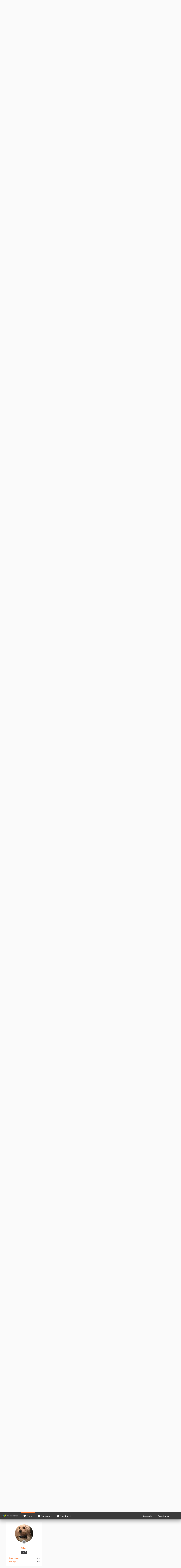

--- FILE ---
content_type: text/html; charset=UTF-8
request_url: https://kunifuchs.com/burningboard/forum/index.php?thread/835-der-geburtstags-thread/&postID=40233
body_size: 189380
content:









<!DOCTYPE html>
<html
	dir="ltr"
	lang="de"
	data-color-scheme="system"
>

<head>
	<meta charset="utf-8">
		
	<title>Der Geburtstags-Thread - Seite 54 - Community - Kunifuchs</title>
	
	<meta name="viewport" content="width=device-width, initial-scale=1">
<meta name="format-detection" content="telephone=no">
<meta property="og:site_name" content="Kunifuchs">
<meta property="og:title" content="Der Geburtstags-Thread - Kunifuchs">
<meta property="og:url" content="https://kunifuchs.com/burningboard/forum/index.php?thread/835-der-geburtstags-thread/">
<meta property="og:type" content="article">
<meta property="og:description" content="Hallo Johannes,
alles Gute zu deinem Geburtstag!  :)  Wünsche Dir viel Gesundheit und alles was Du Dir selbst wünscht.  ;)  Wie Jung bist du geworden?

Gruß Michel">
<meta name="description" content="Hallo Johannes,
alles Gute zu deinem Geburtstag!  :)  Wünsche Dir viel Gesundheit und alles was Du Dir selbst wünscht.  ;)  Wie Jung bist du geworden?

Gruß Michel">

<!-- Stylesheets -->
<link rel="stylesheet" type="text/css" href="https://kunifuchs.com/burningboard/style/style-12.css?m=1764096823"><link rel="preload" href="https://kunifuchs.com/burningboard/font/families/Roboto/Roboto%5Bwdth%2Cwght%5D.woff2?v=1741728502" as="font" crossorigin>

<meta name="timezone" content="Europe/Berlin">


<script data-cfasync="false">
	var WCF_PATH = 'https://kunifuchs.com/burningboard/';
	var WSC_API_URL = 'https://kunifuchs.com/burningboard/';
	var WSC_RPC_API_URL = 'https://kunifuchs.com/burningboard/index.php?api/rpc/';
	
	var LANGUAGE_ID = 1;
	var LANGUAGE_USE_INFORMAL_VARIANT = false;
	var TIME_NOW = 1769569053;
	var LAST_UPDATE_TIME = 1764096814;
	var ENABLE_DEBUG_MODE = false;
	var ENABLE_PRODUCTION_DEBUG_MODE = true;
	var ENABLE_DEVELOPER_TOOLS = false;
	var PAGE_TITLE = 'Kunifuchs';
	
	var REACTION_TYPES = {"1":{"title":"Gef\u00e4llt mir","renderedIcon":"<img\n\tsrc=\"https:\/\/kunifuchs.com\/burningboard\/images\/reaction\/1-1f44d.png\"\n\talt=\"Gef\u00e4llt mir\"\n\tclass=\"reactionType\"\n\tdata-reaction-type-id=\"1\"\n>","iconPath":"https:\/\/kunifuchs.com\/burningboard\/images\/reaction\/1-1f44d.png","showOrder":1,"reactionTypeID":1,"isAssignable":1},"2":{"title":"Danke","renderedIcon":"<img\n\tsrc=\"https:\/\/kunifuchs.com\/burningboard\/images\/reaction\/thanks.svg\"\n\talt=\"Danke\"\n\tclass=\"reactionType\"\n\tdata-reaction-type-id=\"2\"\n>","iconPath":"https:\/\/kunifuchs.com\/burningboard\/images\/reaction\/thanks.svg","showOrder":2,"reactionTypeID":2,"isAssignable":1},"3":{"title":"Haha","renderedIcon":"<img\n\tsrc=\"https:\/\/kunifuchs.com\/burningboard\/images\/reaction\/haha.svg\"\n\talt=\"Haha\"\n\tclass=\"reactionType\"\n\tdata-reaction-type-id=\"3\"\n>","iconPath":"https:\/\/kunifuchs.com\/burningboard\/images\/reaction\/haha.svg","showOrder":3,"reactionTypeID":3,"isAssignable":1},"4":{"title":"Verwirrend","renderedIcon":"<img\n\tsrc=\"https:\/\/kunifuchs.com\/burningboard\/images\/reaction\/confused.svg\"\n\talt=\"Verwirrend\"\n\tclass=\"reactionType\"\n\tdata-reaction-type-id=\"4\"\n>","iconPath":"https:\/\/kunifuchs.com\/burningboard\/images\/reaction\/confused.svg","showOrder":4,"reactionTypeID":4,"isAssignable":1},"5":{"title":"Traurig","renderedIcon":"<img\n\tsrc=\"https:\/\/kunifuchs.com\/burningboard\/images\/reaction\/sad.svg\"\n\talt=\"Traurig\"\n\tclass=\"reactionType\"\n\tdata-reaction-type-id=\"5\"\n>","iconPath":"https:\/\/kunifuchs.com\/burningboard\/images\/reaction\/sad.svg","showOrder":5,"reactionTypeID":5,"isAssignable":1}};
	
	
		{
		const colorScheme = matchMedia("(prefers-color-scheme: dark)").matches ? "dark" : "light";
		document.documentElement.dataset.colorScheme = colorScheme;
	}
	</script>

<script data-cfasync="false" src="https://kunifuchs.com/burningboard/js/WoltLabSuite/WebComponent.min.js?v=1764096814"></script>
<script data-cfasync="false" src="https://kunifuchs.com/burningboard/js/preload/de.preload.js?v=1764096814"></script>

<script data-cfasync="false" src="https://kunifuchs.com/burningboard/js/WoltLabSuite.Core.tiny.min.js?v=1764096814"></script>
<script data-cfasync="false">
requirejs.config({
	baseUrl: 'https://kunifuchs.com/burningboard/js',
	urlArgs: 't=1764096814'
	
});

window.addEventListener('pageshow', function(event) {
	if (event.persisted) {
		window.location.reload();
	}
});

</script>











<script data-cfasync="false" src="https://kunifuchs.com/burningboard/js/WoltLabSuite.Filebase.tiny.min.js?v=1764096814"></script>

<script data-cfasync="false" src="https://kunifuchs.com/burningboard/js/WoltLabSuite.Forum.tiny.min.js?v=1764096814"></script>


<noscript>
	<style>
		.jsOnly {
			display: none !important;
		}
		
		.noJsOnly {
			display: block !important;
		}
	</style>
</noscript>



	
	
	<script type="application/ld+json">
{
"@context": "http://schema.org",
"@type": "WebSite",
"url": "https:\/\/kunifuchs.com\/burningboard\/",
"potentialAction": {
"@type": "SearchAction",
"target": "https:\/\/kunifuchs.com\/burningboard\/index.php?search\/&q={search_term_string}",
"query-input": "required name=search_term_string"
}
}
</script>
<link rel="apple-touch-icon" sizes="180x180" href="https://kunifuchs.com/burningboard/images/style-12/apple-touch-icon.png">
<link rel="manifest" href="https://kunifuchs.com/burningboard/images/style-12/manifest-1.json">
<link rel="icon" type="image/png" sizes="48x48" href="https://kunifuchs.com/burningboard/images/style-12/favicon-48x48.png">
<meta name="msapplication-config" content="https://kunifuchs.com/burningboard/images/style-12/browserconfig.xml">
<meta name="theme-color" content="#ffffff">
<script>
	{
		document.querySelector('meta[name="theme-color"]').content = window.getComputedStyle(document.documentElement).getPropertyValue("--wcfPageThemeColor");
	}
</script>

	
			<link rel="canonical" href="https://kunifuchs.com/burningboard/forum/index.php?thread/835-der-geburtstags-thread/&amp;pageNo=54">
		
						<link rel="next" href="https://kunifuchs.com/burningboard/forum/index.php?thread/835-der-geburtstags-thread/&amp;pageNo=55">
				<link rel="prev" href="https://kunifuchs.com/burningboard/forum/index.php?thread/835-der-geburtstags-thread/&amp;pageNo=53">
	
		</head>

<body id="tpl_wbb_thread"
	itemscope itemtype="http://schema.org/WebPage" itemid="https://kunifuchs.com/burningboard/forum/index.php?thread/835-der-geburtstags-thread/&amp;pageNo=54"	data-template="thread" data-application="wbb" data-page-id="46" data-page-identifier="com.woltlab.wbb.Thread"	data-board-id="64" data-thread-id="835"	class="">

<span id="top"></span>

<div id="pageContainer" class="pageContainer">
	
	
	<div id="pageHeaderContainer" class="pageHeaderContainer">
	<header id="pageHeader" class="pageHeader">
		<div id="pageHeaderPanel" class="pageHeaderPanel">
			<div class="layoutBoundary">
				<div id="pageHeaderLogo" class="pageHeaderLogo">
		
	<a href="https://kunifuchs.com/burningboard/" aria-label="Kunifuchs">
		<img src="https://kunifuchs.com/burningboard/images/default-logo.png" alt="" class="pageHeaderLogoLarge" height="50" width="120" loading="eager">
		<img src="https://kunifuchs.com/burningboard/images/style-12/pageLogoMobile-e9e95d50.png" alt="" class="pageHeaderLogoSmall" height="1024" width="1024" loading="eager">
		
		
	</a>
</div>			
			
				<div class="box mainMenu" data-box-identifier="com.woltlab.wcf.MainMenu">
			
		
	<div class="boxContent">
		<nav aria-label="Hauptmenü">
	<ol class="boxMenu">
		
		
					<li class="active" data-identifier="com.woltlab.wbb.BoardList">
				<a href="https://kunifuchs.com/burningboard/forum/index.php?board-list/" class="boxMenuLink" aria-current="page">
					<span class="boxMenuLinkTitle">Forum</span>
														</a>
				
				</li>				
									<li class="" data-identifier="com.woltlab.filebase.FileList">
				<a href="https://kunifuchs.com/burningboard/filebase/" class="boxMenuLink">
					<span class="boxMenuLinkTitle">Downloads</span>
														</a>
				
				</li>				
									<li class="" data-identifier="com.woltlab.wcf.Dashboard">
				<a href="https://kunifuchs.com/burningboard/" class="boxMenuLink">
					<span class="boxMenuLinkTitle">Dashboard</span>
														</a>
				
				</li>				
																	
		
	</ol>
</nav>	</div>
</div><button type="button" class="pageHeaderMenuMobile" aria-expanded="false" aria-label="Menü">
	<span class="pageHeaderMenuMobileInactive">
		<fa-icon size="32" name="bars"></fa-icon>
	</span>
	<span class="pageHeaderMenuMobileActive">
		<fa-icon size="32" name="xmark"></fa-icon>
	</span>
</button>

				<nav id="topMenu" class="userPanel">
	<ul class="userPanelItems">
									<li id="pageLanguageContainer">
					
				</li>
						<li id="userLogin">
				<a
					class="loginLink"
					href="https://kunifuchs.com/burningboard/index.php?login/&amp;url=https%3A%2F%2Fkunifuchs.com%2Fburningboard%2Fforum%2Findex.php%3Fthread%2F835-der-geburtstags-thread%2F%26postID%3D40233"
					rel="nofollow"
				>Anmelden</a>
			</li>
							<li id="userRegistration">
					<a
						class="registrationLink"
						href="https://kunifuchs.com/burningboard/index.php?register/"
						rel="nofollow"
					>Registrieren</a>
				</li>
							
								
							
		<!-- page search -->
		<li>
			<a href="https://kunifuchs.com/burningboard/index.php?search/" id="userPanelSearchButton" class="jsTooltip" title="Suche"><fa-icon size="32" name="magnifying-glass"></fa-icon> <span>Suche</span></a>
		</li>
	</ul>
</nav>
	<a
		href="https://kunifuchs.com/burningboard/index.php?login/&amp;url=https%3A%2F%2Fkunifuchs.com%2Fburningboard%2Fforum%2Findex.php%3Fthread%2F835-der-geburtstags-thread%2F%26postID%3D40233"
		class="userPanelLoginLink jsTooltip"
		title="Anmelden"
		rel="nofollow"
	>
		<fa-icon size="32" name="arrow-right-to-bracket"></fa-icon>
	</a>
				
					

					
		
			
	
<button type="button" id="pageHeaderSearchMobile" class="pageHeaderSearchMobile" aria-expanded="false" aria-label="Suche">
	<fa-icon size="32" name="magnifying-glass"></fa-icon>
</button>

<div id="pageHeaderSearch" class="pageHeaderSearch">
	<form method="post" action="https://kunifuchs.com/burningboard/index.php?search/">
		<div id="pageHeaderSearchInputContainer" class="pageHeaderSearchInputContainer">
			<div class="pageHeaderSearchType dropdown">
				<a href="#" class="button dropdownToggle" id="pageHeaderSearchTypeSelect">
					<span class="pageHeaderSearchTypeLabel">Dieses Thema</span>
					<fa-icon size="16" name="caret-down" solid></fa-icon>
				</a>
				<ul class="dropdownMenu">
					<li><a href="#" data-extended-link="https://kunifuchs.com/burningboard/index.php?search/&amp;extended=1" data-object-type="everywhere">Alles</a></li>
					<li class="dropdownDivider"></li>
					
											<li><a href="#" data-extended-link="https://kunifuchs.com/burningboard/index.php?search/&amp;extended=1&amp;type=com.woltlab.wbb.post" data-object-type="com.woltlab.wbb.post" data-parameters='{ "threadID": 835 }'>Dieses Thema</a></li>		<li><a href="#" data-extended-link="https://kunifuchs.com/burningboard/index.php?search/&amp;extended=1&amp;type=com.woltlab.wbb.post" data-object-type="com.woltlab.wbb.post" data-parameters='{ "boardID": 64 }'>Dieses Forum</a></li>
						
						<li class="dropdownDivider"></li>
					
					
																		<li><a href="#" data-extended-link="https://kunifuchs.com/burningboard/index.php?search/&amp;type=com.woltlab.wcf.article&amp;extended=1" data-object-type="com.woltlab.wcf.article">Artikel</a></li>
																																			<li><a href="#" data-extended-link="https://kunifuchs.com/burningboard/index.php?search/&amp;type=com.woltlab.wbb.post&amp;extended=1" data-object-type="com.woltlab.wbb.post">Forum</a></li>
																								<li><a href="#" data-extended-link="https://kunifuchs.com/burningboard/index.php?search/&amp;type=com.woltlab.filebase.file&amp;extended=1" data-object-type="com.woltlab.filebase.file">Dateien</a></li>
																								<li><a href="#" data-extended-link="https://kunifuchs.com/burningboard/index.php?search/&amp;type=com.woltlab.wcf.page&amp;extended=1" data-object-type="com.woltlab.wcf.page">Seiten</a></li>
																
					<li class="dropdownDivider"></li>
					<li><a class="pageHeaderSearchExtendedLink" href="https://kunifuchs.com/burningboard/index.php?search/&amp;extended=1">Erweiterte Suche</a></li>
				</ul>
			</div>
			
			<input type="search" name="q" id="pageHeaderSearchInput" class="pageHeaderSearchInput" placeholder="Suchbegriff eingeben" autocomplete="off" value="">
			
			<button type="submit" class="pageHeaderSearchInputButton button" title="Suche">
				<fa-icon size="16" name="magnifying-glass"></fa-icon>
			</button>
			
			<div id="pageHeaderSearchParameters"></div>
			
					</div>
	</form>
</div>

	
			</div>
		</div>

	</header>
	
	
</div>

	
	
	
	
	
	<div class="pageNavigation">
	<div class="layoutBoundary">
			<nav class="breadcrumbs" aria-label="Verlaufsnavigation">
		<ol class="breadcrumbs__list" itemprop="breadcrumb" itemscope itemtype="http://schema.org/BreadcrumbList">
			<li class="breadcrumbs__item" title="Kunifuchs" itemprop="itemListElement" itemscope itemtype="http://schema.org/ListItem">
							<a class="breadcrumbs__link" href="https://kunifuchs.com/burningboard/" itemprop="item">
																<span class="breadcrumbs__title" itemprop="name">Kunifuchs</span>
							</a>
															<meta itemprop="position" content="1">
																					</li>
														
											<li class="breadcrumbs__item" title="Forum" itemprop="itemListElement" itemscope itemtype="http://schema.org/ListItem">
							<a class="breadcrumbs__link" href="https://kunifuchs.com/burningboard/forum/index.php?board-list/" itemprop="item">
																<span class="breadcrumbs__title" itemprop="name">Forum</span>
							</a>
															<meta itemprop="position" content="2">
																					</li>
														
											<li class="breadcrumbs__item" title="Stammtisch" itemprop="itemListElement" itemscope itemtype="http://schema.org/ListItem">
							<a class="breadcrumbs__link" href="https://kunifuchs.com/burningboard/forum/index.php?board/25-stammtisch/" itemprop="item">
																<span class="breadcrumbs__title" itemprop="name">Stammtisch</span>
							</a>
															<meta itemprop="position" content="3">
																					</li>
														
											<li class="breadcrumbs__item" title="Community" itemprop="itemListElement" itemscope itemtype="http://schema.org/ListItem">
							<a class="breadcrumbs__link" href="https://kunifuchs.com/burningboard/forum/index.php?board/64-community/" itemprop="item">
																	<span class="breadcrumbs__parent_indicator">
										<fa-icon size="16" name="arrow-left-long"></fa-icon>
									</span>
																<span class="breadcrumbs__title" itemprop="name">Community</span>
							</a>
															<meta itemprop="position" content="4">
																					</li>
		</ol>
	</nav>
		
		<ul class="pageNavigationCustomSidebarRight">
			<li id="sidebarRightExpand" class="sidebarRightExpand" style="display: none;">
				<button class="button foxlySidebarbutton jsTooltip" title="Rechte Seitenleiste einblenden"><fa-icon size="16" name="chevron-left" solid></fa-icon></button>
			</li>
			<li id="sidebarRightCollapse" class="sidebarRightCollapse">
				<button class="button foxlySidebarbutton jsTooltip" title="Rechte Seitenleiste ausblenden"><fa-icon size="16" name="chevron-right" solid></fa-icon></button>
			</li>
        </ul>	
	</div>
</div>


	
	
	
	<section id="main" class="main" role="main" 	itemprop="mainEntity" itemscope itemtype="http://schema.org/DiscussionForumPosting"
	itemid="https://kunifuchs.com/burningboard/forum/index.php?thread/835-der-geburtstags-thread/#post2841"
>
		<div class="layoutBoundary">
			

						
			<div id="content" class="content">
								
																<header class="contentHeader messageGroupContentHeader wbbThread" data-thread-id="835" data-is-closed="0" data-is-deleted="0" data-is-disabled="0" data-is-sticky="0" data-is-announcement="0" data-is-link="0">
		<div class="contentHeaderIcon">
			<img src="https://kunifuchs.com/burningboard/images/avatars/80/33-80d1f87c985f4bc34726375b44372da9b648331c.webp" width="64" height="64" alt="" class="userAvatarImage" loading="lazy">
															
		</div>

		<div class="contentHeaderTitle">
			<h1 class="contentTitle" itemprop="name headline">Der Geburtstags-Thread</h1>
			<ul class="inlineList contentHeaderMetaData">
				

				

									<li itemprop="author" itemscope itemtype="http://schema.org/Person">
						<fa-icon size="16" name="user"></fa-icon>
													<a href="https://kunifuchs.com/burningboard/index.php?user/54-truckmichel/" class="userLink" data-object-id="54" itemprop="url">
								<span itemprop="name">Truckmichel</span>
							</a>
											</li>
				
				<li>
					<fa-icon size="16" name="clock"></fa-icon>
					<a href="https://kunifuchs.com/burningboard/forum/index.php?thread/835-der-geburtstags-thread/"><woltlab-core-date-time date="2009-01-03T13:07:18+00:00">3. Januar 2009 um 14:07</woltlab-core-date-time></a>
				</li>

				
				
				
			</ul>

			<meta itemprop="url" content="https://kunifuchs.com/burningboard/forum/index.php?thread/835-der-geburtstags-thread/">
			<meta itemprop="commentCount" content="1950">
							<meta itemprop="datePublished" content="2009-01-03T14:07:18+01:00">
					</div>

		
	</header>
													
				
				
				
				
				

				




	<div class="contentInteraction">
					<div class="contentInteractionPagination paginationTop">
				<woltlab-core-pagination page="54" count="66" url="https://kunifuchs.com/burningboard/forum/index.php?thread/835-der-geburtstags-thread/"></woltlab-core-pagination>			</div>
		
					<div class="contentInteractionButtonContainer">
				
									 <div class="contentInteractionShareButton">
						<button type="button" class="button small wsShareButton jsTooltip" title="Teilen" data-link="https://kunifuchs.com/burningboard/forum/index.php?thread/835-der-geburtstags-thread/" data-link-title="Der Geburtstags-Thread" data-bbcode="[thread]835[/thread]">
		<fa-icon size="16" name="share-nodes"></fa-icon>
	</button>					</div>
				
							</div>
			</div>


	<div class="section">
		<ul
			class="wbbThreadPostList messageList jsClipboardContainer"
			data-is-last-page="false"
			data-last-post-time="1768802598"
			data-page-no="54"
			data-type="com.woltlab.wbb.post"
		>
							



			
		
		
		
	
	
			<li
			id="post40042"
			class="
				anchorFixedHeader
															"
		>
			<article class="wbbPost message messageSidebarOrientationLeft jsClipboardObject jsMessage userOnlineGroupMarking3"
				data-post-id="40042" data-can-edit="0" data-can-edit-inline="0"
				data-is-closed="0" data-is-deleted="0" data-is-disabled="0"
								data-object-id="40042" data-object-type="com.woltlab.wbb.likeablePost" data-user-id="61"													itemprop="comment"
					itemscope itemtype="http://schema.org/Comment"
					itemid="https://kunifuchs.com/burningboard/forum/index.php?thread/835-der-geburtstags-thread/&amp;postID=40042#post40042"
							>
				<meta itemprop="datePublished" content="2022-12-25T11:51:18+01:00">
													<meta itemprop="url" content="https://kunifuchs.com/burningboard/forum/index.php?thread/835-der-geburtstags-thread/&amp;postID=40042#post40042">
									 
	
<aside role="presentation" class="messageSidebar member" itemprop="author" itemscope itemtype="http://schema.org/Person">
	<div class="messageAuthor">
		
		
								
							<div class="userAvatar">
					<a href="https://kunifuchs.com/burningboard/index.php?user/61-andreas-pz/" aria-hidden="true" tabindex="-1"><img src="https://kunifuchs.com/burningboard/images/avatars/1c/61-1c7cbce0017da1a645d18181f6e035aa07341d9e.webp" width="128" height="128" alt="" class="userAvatarImage" loading="lazy"></a>					
					<a class="badgeJSOnline memberOffline jsTooltip" title="Offline"><fa-icon size="24" name="user" solid></fa-icon></a>				</div>
						
			<div class="messageAuthorContainer">
				<a href="https://kunifuchs.com/burningboard/index.php?user/61-andreas-pz/" class="username userLink" data-object-id="61" itemprop="url">
					<span itemprop="name">andreas-pz</span>
				</a>
														
					
							</div>
			
												<div class="userTitle">
						<span class="badge userTitleBadge">Profi</span>
					</div>
				
				
							
						</div>
	
			
		
									<div class="userCredits">
					<dl class="plain dataList">
						<dt><a href="https://kunifuchs.com/burningboard/index.php?user/61-andreas-pz/#likes" class="jsTooltip" title="Erhaltene Reaktionen von andreas-pz">Reaktionen</a></dt>
								<dd>302</dd>
														
														
														
														
								<dt><a href="https://kunifuchs.com/burningboard/forum/index.php?user-post-list/61-andreas-pz/" title="Beiträge von andreas-pz" class="jsTooltip">Beiträge</a></dt>
	<dd>1.315</dd>
					</dl>
				</div>
			
				
		
	</aside>
				
				<div class="messageContent">
					<header class="messageHeader">
						<div class="messageHeaderBox">
							<ul class="messageHeaderMetaData">
								<li><a href="https://kunifuchs.com/burningboard/forum/index.php?thread/835-der-geburtstags-thread/&amp;postID=40042#post40042" rel="nofollow" class="permalink messagePublicationTime"><woltlab-core-date-time date="2022-12-25T10:51:18+00:00">25. Dezember 2022 um 11:51</woltlab-core-date-time></a></li>
								
								
							</ul>
							
							<ul class="messageStatus">
																																																
								
							</ul>
						</div>
						
						<ul class="messageQuickOptions">
															
														
															<li>
									<a href="https://kunifuchs.com/burningboard/forum/index.php?thread/835-der-geburtstags-thread/&amp;postID=40042#post40042" rel="nofollow" class="jsTooltip wsShareButton" title="Teilen" data-link-title="Der Geburtstags-Thread">#1.591</a>
								</li>
														
														
							
						</ul>
						
						
					</header>
					
					<div class="messageBody">
												
												
						
						
						<div class="messageText" itemprop="text">
														
							<p>Hallo @DRHennes , natürlich auch von mir Herzlichen Glückwunsch , viel Gesundheit und Lebensfreude  für dein weiteren Weg. Andreas</p>						</div>
						
						
					</div>
					
					<footer class="messageFooter">
												
												
						
						
						<div class="messageFooterNotes">
														
														
														
														
							
						</div>
						
						<div class="messageFooterGroup">
							
																				
	<woltlab-core-reaction-summary
		data="[[2,1]]"
		object-type="com.woltlab.wbb.likeablePost"
		object-id="40042"
		selected-reaction="0"
	></woltlab-core-reaction-summary>
							
							<ul class="messageFooterButtonsExtra buttonList smallButtons jsMobileNavigationExtra">
																																								
							</ul>
							
							<ul class="messageFooterButtons buttonList smallButtons jsMobileNavigation">
																																								
							</ul>
						</div>

						
					</footer>
				</div>
			</article>
		</li>
		
	
	
		
		
				
		
		
		
	
	
			<li
			id="post40043"
			class="
				anchorFixedHeader
															"
		>
			<article class="wbbPost message messageSidebarOrientationLeft jsClipboardObject jsMessage userOnlineGroupMarking3"
				data-post-id="40043" data-can-edit="0" data-can-edit-inline="0"
				data-is-closed="0" data-is-deleted="0" data-is-disabled="0"
								data-object-id="40043" data-object-type="com.woltlab.wbb.likeablePost" data-user-id="64"													itemprop="comment"
					itemscope itemtype="http://schema.org/Comment"
					itemid="https://kunifuchs.com/burningboard/forum/index.php?thread/835-der-geburtstags-thread/&amp;postID=40043#post40043"
							>
				<meta itemprop="datePublished" content="2022-12-25T18:07:15+01:00">
													<meta itemprop="url" content="https://kunifuchs.com/burningboard/forum/index.php?thread/835-der-geburtstags-thread/&amp;postID=40043#post40043">
								
<aside role="presentation" class="messageSidebar member" itemprop="author" itemscope itemtype="http://schema.org/Person">
	<div class="messageAuthor">
		
		
								
							<div class="userAvatar">
					<a href="https://kunifuchs.com/burningboard/index.php?user/64-sachsenlok/" aria-hidden="true" tabindex="-1"><img src="https://kunifuchs.com/burningboard/images/avatars/60/29-6063a13515fa0e7c78d0396151550bfa48225f09.webp" width="128" height="128" alt="" class="userAvatarImage" loading="lazy"></a>					
					<a class="badgeJSOnline memberOffline jsTooltip" title="Offline"><fa-icon size="24" name="user" solid></fa-icon></a>				</div>
						
			<div class="messageAuthorContainer">
				<a href="https://kunifuchs.com/burningboard/index.php?user/64-sachsenlok/" class="username userLink" data-object-id="64" itemprop="url">
					<span itemprop="name">sachsenlok</span>
				</a>
														
					
							</div>
			
												<div class="userTitle">
						<span class="badge userTitleBadge">Meister</span>
					</div>
				
				
							
						</div>
	
			
		
									<div class="userCredits">
					<dl class="plain dataList">
						<dt><a href="https://kunifuchs.com/burningboard/index.php?user/64-sachsenlok/#likes" class="jsTooltip" title="Erhaltene Reaktionen von sachsenlok">Reaktionen</a></dt>
								<dd>88</dd>
														
														
														
														
								<dt><a href="https://kunifuchs.com/burningboard/forum/index.php?user-post-list/64-sachsenlok/" title="Beiträge von sachsenlok" class="jsTooltip">Beiträge</a></dt>
	<dd>1.930</dd>
					</dl>
				</div>
			
				
		
	</aside>
				
				<div class="messageContent">
					<header class="messageHeader">
						<div class="messageHeaderBox">
							<ul class="messageHeaderMetaData">
								<li><a href="https://kunifuchs.com/burningboard/forum/index.php?thread/835-der-geburtstags-thread/&amp;postID=40043#post40043" rel="nofollow" class="permalink messagePublicationTime"><woltlab-core-date-time date="2022-12-25T17:07:15+00:00">25. Dezember 2022 um 18:07</woltlab-core-date-time></a></li>
								
								
							</ul>
							
							<ul class="messageStatus">
																																																
								
							</ul>
						</div>
						
						<ul class="messageQuickOptions">
															
														
															<li>
									<a href="https://kunifuchs.com/burningboard/forum/index.php?thread/835-der-geburtstags-thread/&amp;postID=40043#post40043" rel="nofollow" class="jsTooltip wsShareButton" title="Teilen" data-link-title="Der Geburtstags-Thread">#1.592</a>
								</li>
														
														
							
						</ul>
						
						
					</header>
					
					<div class="messageBody">
												
												
						
						
						<div class="messageText" itemprop="text">
														
							<p>Hallo,</p><p>auch von mir an DR Hennes alles gute zum Ehrentag,</p><p>grüße Johannes</p>						</div>
						
						
					</div>
					
					<footer class="messageFooter">
												
												
						
						
						<div class="messageFooterNotes">
														
														
														
														
							
						</div>
						
						<div class="messageFooterGroup">
							
																				
	<woltlab-core-reaction-summary
		data="[[2,1]]"
		object-type="com.woltlab.wbb.likeablePost"
		object-id="40043"
		selected-reaction="0"
	></woltlab-core-reaction-summary>
							
							<ul class="messageFooterButtonsExtra buttonList smallButtons jsMobileNavigationExtra">
																																								
							</ul>
							
							<ul class="messageFooterButtons buttonList smallButtons jsMobileNavigation">
																																								
							</ul>
						</div>

						
					</footer>
				</div>
			</article>
		</li>
		
	
	
		
		
				
		
		
		
	
	
			<li
			id="post40044"
			class="
				anchorFixedHeader
												wbbPostOfficial			"
		>
			<article class="wbbPost message messageSidebarOrientationLeft jsClipboardObject jsMessage userOnlineGroupMarking4"
				data-post-id="40044" data-can-edit="0" data-can-edit-inline="0"
				data-is-closed="0" data-is-deleted="0" data-is-disabled="0"
								data-object-id="40044" data-object-type="com.woltlab.wbb.likeablePost" data-user-id="55"													itemprop="comment"
					itemscope itemtype="http://schema.org/Comment"
					itemid="https://kunifuchs.com/burningboard/forum/index.php?thread/835-der-geburtstags-thread/&amp;postID=40044#post40044"
							>
				<meta itemprop="datePublished" content="2022-12-26T09:32:54+01:00">
													<meta itemprop="url" content="https://kunifuchs.com/burningboard/forum/index.php?thread/835-der-geburtstags-thread/&amp;postID=40044#post40044">
								
<aside role="presentation" class="messageSidebar member" itemprop="author" itemscope itemtype="http://schema.org/Person">
	<div class="messageAuthor">
		
		
								
							<div class="userAvatar">
					<a href="https://kunifuchs.com/burningboard/index.php?user/55-cris/" aria-hidden="true" tabindex="-1"><img src="https://kunifuchs.com/burningboard/images/avatars/80/3-805b94d2e5ee7efb397c8e69fa2733ae1f5dcffb.webp" width="128" height="128" alt="" class="userAvatarImage" loading="lazy"></a>					
					<a class="badgeJSOnline memberOffline jsTooltip" title="Offline"><fa-icon size="24" name="user" solid></fa-icon></a>				</div>
						
			<div class="messageAuthorContainer">
				<a href="https://kunifuchs.com/burningboard/index.php?user/55-cris/" class="username userLink" data-object-id="55" itemprop="url">
					<span itemprop="name">Cris</span>
				</a>
														
					
							</div>
			
												<div class="userTitle">
						<span class="badge userTitleBadge blue">Administrator</span>
					</div>
				
				
							
						</div>
	
			
		
									<div class="userCredits">
					<dl class="plain dataList">
						<dt><a href="https://kunifuchs.com/burningboard/index.php?user/55-cris/#likes" class="jsTooltip" title="Erhaltene Reaktionen von Cris">Reaktionen</a></dt>
								<dd>1.466</dd>
														
														
														
														
								<dt><a href="https://kunifuchs.com/burningboard/forum/index.php?user-post-list/55-cris/" title="Beiträge von Cris" class="jsTooltip">Beiträge</a></dt>
	<dd>7.875</dd>
	<dt><a href="https://kunifuchs.com/burningboard/filebase/index.php?user-file-list/55-cris/" title="Dateien von Cris" class="jsTooltip">Dateien</a></dt>
	<dd>221</dd>
					</dl>
				</div>
			
				
		
	</aside>
				
				<div class="messageContent">
					<header class="messageHeader">
						<div class="messageHeaderBox">
							<ul class="messageHeaderMetaData">
								<li><a href="https://kunifuchs.com/burningboard/forum/index.php?thread/835-der-geburtstags-thread/&amp;postID=40044#post40044" rel="nofollow" class="permalink messagePublicationTime"><woltlab-core-date-time date="2022-12-26T08:32:54+00:00">26. Dezember 2022 um 09:32</woltlab-core-date-time></a></li>
								
								
							</ul>
							
							<ul class="messageStatus">
																																								<li><span class="badge label blue jsIconOfficial">Offizieller Beitrag</span></li>								
								
							</ul>
						</div>
						
						<ul class="messageQuickOptions">
															
														
															<li>
									<a href="https://kunifuchs.com/burningboard/forum/index.php?thread/835-der-geburtstags-thread/&amp;postID=40044#post40044" rel="nofollow" class="jsTooltip wsShareButton" title="Teilen" data-link-title="Der Geburtstags-Thread">#1.593</a>
								</li>
														
														
							
						</ul>
						
						
					</header>
					
					<div class="messageBody">
												
												
						
						
						<div class="messageText" itemprop="text">
														
							<p>Hallo,</p><p>heute ist ein großer Tag, denn heute feiert der Kunifuchs sein Jubiläum.</p><p>Von mir (und der Familie) dazu herzliche Glückwünsche, viel Gesundheit, Erfolg und Fröhlichkeit sowie - nicht zu vergessen - weiterhin Freude mit dem Hobby / den Hobbies.  <img src="https://kunifuchs.com/burningboard/images/smilies/emojione/1f609.png" alt=";)" title="wink" class="smiley" srcset="https://kunifuchs.com/burningboard/images/smilies/emojione/1f609@2x.png 2x" height="23" width="23" loading="eager" translate="no"></p><p>Grüße Cris</p>						</div>
						
						
					</div>
					
					<footer class="messageFooter">
												
													<div class="messageSignature">
								<div><p>Straßenbahn fährt mit Licht.<br>Straßenbahn stinket nicht.</p></div>
							</div>
												
						
						
						<div class="messageFooterNotes">
														
														
														
														
							
						</div>
						
						<div class="messageFooterGroup">
							
																	
	<woltlab-core-reaction-summary
		data="[]"
		object-type="com.woltlab.wbb.likeablePost"
		object-id="40044"
		selected-reaction="0"
	></woltlab-core-reaction-summary>
							
							<ul class="messageFooterButtonsExtra buttonList smallButtons jsMobileNavigationExtra">
																																																			<li><a href="https://kunifuchs.com/burningboard/forum/index.php?thread/835-der-geburtstags-thread/&amp;postID=40041#post40041" title="Vorheriger offizieller Beitrag" class="button jsTooltip"><fa-icon size="16" name="arrow-left"></fa-icon> <span class="invisible">Vorheriger offizieller Beitrag</span></a></li>
																												<li><a href="https://kunifuchs.com/burningboard/forum/index.php?thread/835-der-geburtstags-thread/&amp;postID=40060#post40060" title="Nächster offizieller Beitrag" class="button jsTooltip"><fa-icon size="16" name="arrow-right"></fa-icon> <span class="invisible">Nächster offizieller Beitrag</span></a></li>
																									
							</ul>
							
							<ul class="messageFooterButtons buttonList smallButtons jsMobileNavigation">
																																								
							</ul>
						</div>

						
					</footer>
				</div>
			</article>
		</li>
		
	
	
		
		
				
		
		
		
	
	
			<li
			id="post40045"
			class="
				anchorFixedHeader
															"
		>
			<article class="wbbPost message messageSidebarOrientationLeft jsClipboardObject jsMessage userOnlineGroupMarking3"
				data-post-id="40045" data-can-edit="0" data-can-edit-inline="0"
				data-is-closed="0" data-is-deleted="0" data-is-disabled="0"
								data-object-id="40045" data-object-type="com.woltlab.wbb.likeablePost" data-user-id="64"													itemprop="comment"
					itemscope itemtype="http://schema.org/Comment"
					itemid="https://kunifuchs.com/burningboard/forum/index.php?thread/835-der-geburtstags-thread/&amp;postID=40045#post40045"
							>
				<meta itemprop="datePublished" content="2022-12-26T15:28:21+01:00">
													<meta itemprop="url" content="https://kunifuchs.com/burningboard/forum/index.php?thread/835-der-geburtstags-thread/&amp;postID=40045#post40045">
								
<aside role="presentation" class="messageSidebar member" itemprop="author" itemscope itemtype="http://schema.org/Person">
	<div class="messageAuthor">
		
		
								
							<div class="userAvatar">
					<a href="https://kunifuchs.com/burningboard/index.php?user/64-sachsenlok/" aria-hidden="true" tabindex="-1"><img src="https://kunifuchs.com/burningboard/images/avatars/60/29-6063a13515fa0e7c78d0396151550bfa48225f09.webp" width="128" height="128" alt="" class="userAvatarImage" loading="lazy"></a>					
					<a class="badgeJSOnline memberOffline jsTooltip" title="Offline"><fa-icon size="24" name="user" solid></fa-icon></a>				</div>
						
			<div class="messageAuthorContainer">
				<a href="https://kunifuchs.com/burningboard/index.php?user/64-sachsenlok/" class="username userLink" data-object-id="64" itemprop="url">
					<span itemprop="name">sachsenlok</span>
				</a>
														
					
							</div>
			
												<div class="userTitle">
						<span class="badge userTitleBadge">Meister</span>
					</div>
				
				
							
						</div>
	
			
		
									<div class="userCredits">
					<dl class="plain dataList">
						<dt><a href="https://kunifuchs.com/burningboard/index.php?user/64-sachsenlok/#likes" class="jsTooltip" title="Erhaltene Reaktionen von sachsenlok">Reaktionen</a></dt>
								<dd>88</dd>
														
														
														
														
								<dt><a href="https://kunifuchs.com/burningboard/forum/index.php?user-post-list/64-sachsenlok/" title="Beiträge von sachsenlok" class="jsTooltip">Beiträge</a></dt>
	<dd>1.930</dd>
					</dl>
				</div>
			
				
		
	</aside>
				
				<div class="messageContent">
					<header class="messageHeader">
						<div class="messageHeaderBox">
							<ul class="messageHeaderMetaData">
								<li><a href="https://kunifuchs.com/burningboard/forum/index.php?thread/835-der-geburtstags-thread/&amp;postID=40045#post40045" rel="nofollow" class="permalink messagePublicationTime"><woltlab-core-date-time date="2022-12-26T14:28:21+00:00">26. Dezember 2022 um 15:28</woltlab-core-date-time></a></li>
								
								
							</ul>
							
							<ul class="messageStatus">
																																																
								
							</ul>
						</div>
						
						<ul class="messageQuickOptions">
															
														
															<li>
									<a href="https://kunifuchs.com/burningboard/forum/index.php?thread/835-der-geburtstags-thread/&amp;postID=40045#post40045" rel="nofollow" class="jsTooltip wsShareButton" title="Teilen" data-link-title="Der Geburtstags-Thread">#1.594</a>
								</li>
														
														
							
						</ul>
						
						
					</header>
					
					<div class="messageBody">
												
												
						
						
						<div class="messageText" itemprop="text">
														
							<p>Hallo,</p><p>auch von mir an Kunibasti alles gute zum Ehrentag und zum runden</p><p>grüße Johannes</p>						</div>
						
						
					</div>
					
					<footer class="messageFooter">
												
												
						
						
						<div class="messageFooterNotes">
														
														
														
														
							
						</div>
						
						<div class="messageFooterGroup">
							
																	
	<woltlab-core-reaction-summary
		data="[]"
		object-type="com.woltlab.wbb.likeablePost"
		object-id="40045"
		selected-reaction="0"
	></woltlab-core-reaction-summary>
							
							<ul class="messageFooterButtonsExtra buttonList smallButtons jsMobileNavigationExtra">
																																								
							</ul>
							
							<ul class="messageFooterButtons buttonList smallButtons jsMobileNavigation">
																																								
							</ul>
						</div>

						
					</footer>
				</div>
			</article>
		</li>
		
	
	
		
		
				
		
		
		
	
	
			<li
			id="post40049"
			class="
				anchorFixedHeader
															"
		>
			<article class="wbbPost message messageSidebarOrientationLeft jsClipboardObject jsMessage userOnlineGroupMarking3"
				data-post-id="40049" data-can-edit="0" data-can-edit-inline="0"
				data-is-closed="0" data-is-deleted="0" data-is-disabled="0"
								data-object-id="40049" data-object-type="com.woltlab.wbb.likeablePost" data-user-id="238"													itemprop="comment"
					itemscope itemtype="http://schema.org/Comment"
					itemid="https://kunifuchs.com/burningboard/forum/index.php?thread/835-der-geburtstags-thread/&amp;postID=40049#post40049"
							>
				<meta itemprop="datePublished" content="2022-12-31T17:37:15+01:00">
													<meta itemprop="url" content="https://kunifuchs.com/burningboard/forum/index.php?thread/835-der-geburtstags-thread/&amp;postID=40049#post40049">
								
<aside role="presentation" class="messageSidebar member" itemprop="author" itemscope itemtype="http://schema.org/Person">
	<div class="messageAuthor">
		
		
								
							<div class="userAvatar">
					<a href="https://kunifuchs.com/burningboard/index.php?user/238-dr-hennes/" aria-hidden="true" tabindex="-1"><img src="https://kunifuchs.com/burningboard/images/avatars/2c/90-2c356a381f54edb5195e8d712602c0b75f1013b4.webp" width="128" height="128" alt="" class="userAvatarImage" loading="lazy"></a>					
					<a class="badgeJSOnline memberOffline jsTooltip" title="Offline"><fa-icon size="24" name="user" solid></fa-icon></a>				</div>
						
			<div class="messageAuthorContainer">
				<a href="https://kunifuchs.com/burningboard/index.php?user/238-dr-hennes/" class="username userLink" data-object-id="238" itemprop="url">
					<span itemprop="name">DR Hennes</span>
				</a>
														
					
							</div>
			
												<div class="userTitle">
						<span class="badge userTitleBadge">Profi</span>
					</div>
				
				
							
						</div>
	
			
		
									<div class="userCredits">
					<dl class="plain dataList">
						<dt><a href="https://kunifuchs.com/burningboard/index.php?user/238-dr-hennes/#likes" class="jsTooltip" title="Erhaltene Reaktionen von DR Hennes">Reaktionen</a></dt>
								<dd>205</dd>
														
														
														
														
								<dt><a href="https://kunifuchs.com/burningboard/forum/index.php?user-post-list/238-dr-hennes/" title="Beiträge von DR Hennes" class="jsTooltip">Beiträge</a></dt>
	<dd>581</dd>
					</dl>
				</div>
			
				
		
	</aside>
				
				<div class="messageContent">
					<header class="messageHeader">
						<div class="messageHeaderBox">
							<ul class="messageHeaderMetaData">
								<li><a href="https://kunifuchs.com/burningboard/forum/index.php?thread/835-der-geburtstags-thread/&amp;postID=40049#post40049" rel="nofollow" class="permalink messagePublicationTime"><woltlab-core-date-time date="2022-12-31T16:37:15+00:00">31. Dezember 2022 um 17:37</woltlab-core-date-time></a></li>
								
								
							</ul>
							
							<ul class="messageStatus">
																																																
								
							</ul>
						</div>
						
						<ul class="messageQuickOptions">
															
														
															<li>
									<a href="https://kunifuchs.com/burningboard/forum/index.php?thread/835-der-geburtstags-thread/&amp;postID=40049#post40049" rel="nofollow" class="jsTooltip wsShareButton" title="Teilen" data-link-title="Der Geburtstags-Thread">#1.595</a>
								</li>
														
														
							
						</ul>
						
						
					</header>
					
					<div class="messageBody">
												
												
						
						
						<div class="messageText" itemprop="text">
														
							<p>	<a href="https://kunifuchs.com/burningboard/index.php?user/55-cris/" class="userMention userLink" data-object-id="55">Cris</a> , 	<a href="https://kunifuchs.com/burningboard/index.php?user/61-andreas-pz/" class="userMention userLink" data-object-id="61">andreas-pz</a> und 	<a href="https://kunifuchs.com/burningboard/index.php?user/64-sachsenlok/" class="userMention userLink" data-object-id="64">sachsenlok</a> ,</p><p>Ich danke euch zwar verspätet aber nicht minder herzlich für eure Geburtstagsglückwünsche. Hatte erst heute traditionell wegen Crisses Neujahrsansprache vorbeigeschaut.</p><p>Viele Grüße aus der Lausitz und kommt gut ins neue Jahr!</p><p>DR Hennes</p>						</div>
						
						
					</div>
					
					<footer class="messageFooter">
												
												
						
						
						<div class="messageFooterNotes">
														
														
														
														
							
						</div>
						
						<div class="messageFooterGroup">
							
																	
	<woltlab-core-reaction-summary
		data="[]"
		object-type="com.woltlab.wbb.likeablePost"
		object-id="40049"
		selected-reaction="0"
	></woltlab-core-reaction-summary>
							
							<ul class="messageFooterButtonsExtra buttonList smallButtons jsMobileNavigationExtra">
																																								
							</ul>
							
							<ul class="messageFooterButtons buttonList smallButtons jsMobileNavigation">
																																								
							</ul>
						</div>

						
					</footer>
				</div>
			</article>
		</li>
		
	
	
		
		
				
		
		
		
	
	
			<li
			id="post40060"
			class="
				anchorFixedHeader
												wbbPostOfficial			"
		>
			<article class="wbbPost message messageSidebarOrientationLeft jsClipboardObject jsMessage userOnlineGroupMarking4"
				data-post-id="40060" data-can-edit="0" data-can-edit-inline="0"
				data-is-closed="0" data-is-deleted="0" data-is-disabled="0"
								data-object-id="40060" data-object-type="com.woltlab.wbb.likeablePost" data-user-id="55"													itemprop="comment"
					itemscope itemtype="http://schema.org/Comment"
					itemid="https://kunifuchs.com/burningboard/forum/index.php?thread/835-der-geburtstags-thread/&amp;postID=40060#post40060"
							>
				<meta itemprop="datePublished" content="2023-01-03T07:08:15+01:00">
													<meta itemprop="url" content="https://kunifuchs.com/burningboard/forum/index.php?thread/835-der-geburtstags-thread/&amp;postID=40060#post40060">
								
<aside role="presentation" class="messageSidebar member" itemprop="author" itemscope itemtype="http://schema.org/Person">
	<div class="messageAuthor">
		
		
								
							<div class="userAvatar">
					<a href="https://kunifuchs.com/burningboard/index.php?user/55-cris/" aria-hidden="true" tabindex="-1"><img src="https://kunifuchs.com/burningboard/images/avatars/80/3-805b94d2e5ee7efb397c8e69fa2733ae1f5dcffb.webp" width="128" height="128" alt="" class="userAvatarImage" loading="lazy"></a>					
					<a class="badgeJSOnline memberOffline jsTooltip" title="Offline"><fa-icon size="24" name="user" solid></fa-icon></a>				</div>
						
			<div class="messageAuthorContainer">
				<a href="https://kunifuchs.com/burningboard/index.php?user/55-cris/" class="username userLink" data-object-id="55" itemprop="url">
					<span itemprop="name">Cris</span>
				</a>
														
					
							</div>
			
												<div class="userTitle">
						<span class="badge userTitleBadge blue">Administrator</span>
					</div>
				
				
							
						</div>
	
			
		
									<div class="userCredits">
					<dl class="plain dataList">
						<dt><a href="https://kunifuchs.com/burningboard/index.php?user/55-cris/#likes" class="jsTooltip" title="Erhaltene Reaktionen von Cris">Reaktionen</a></dt>
								<dd>1.466</dd>
														
														
														
														
								<dt><a href="https://kunifuchs.com/burningboard/forum/index.php?user-post-list/55-cris/" title="Beiträge von Cris" class="jsTooltip">Beiträge</a></dt>
	<dd>7.875</dd>
	<dt><a href="https://kunifuchs.com/burningboard/filebase/index.php?user-file-list/55-cris/" title="Dateien von Cris" class="jsTooltip">Dateien</a></dt>
	<dd>221</dd>
					</dl>
				</div>
			
				
		
	</aside>
				
				<div class="messageContent">
					<header class="messageHeader">
						<div class="messageHeaderBox">
							<ul class="messageHeaderMetaData">
								<li><a href="https://kunifuchs.com/burningboard/forum/index.php?thread/835-der-geburtstags-thread/&amp;postID=40060#post40060" rel="nofollow" class="permalink messagePublicationTime"><woltlab-core-date-time date="2023-01-03T06:08:15+00:00">3. Januar 2023 um 07:08</woltlab-core-date-time></a></li>
								
								
							</ul>
							
							<ul class="messageStatus">
																																								<li><span class="badge label blue jsIconOfficial">Offizieller Beitrag</span></li>								
								
							</ul>
						</div>
						
						<ul class="messageQuickOptions">
															
														
															<li>
									<a href="https://kunifuchs.com/burningboard/forum/index.php?thread/835-der-geburtstags-thread/&amp;postID=40060#post40060" rel="nofollow" class="jsTooltip wsShareButton" title="Teilen" data-link-title="Der Geburtstags-Thread">#1.596</a>
								</li>
														
														
							
						</ul>
						
						
					</header>
					
					<div class="messageBody">
												
												
						
						
						<div class="messageText" itemprop="text">
														
							<p>Guten Morgen Johannes,</p><p>alles Gute zum Geburtstag!</p><p>Grüße Cris</p>						</div>
						
						
					</div>
					
					<footer class="messageFooter">
												
													<div class="messageSignature">
								<div><p>Straßenbahn fährt mit Licht.<br>Straßenbahn stinket nicht.</p></div>
							</div>
												
						
						
						<div class="messageFooterNotes">
														
														
														
														
							
						</div>
						
						<div class="messageFooterGroup">
							
																	
	<woltlab-core-reaction-summary
		data="[]"
		object-type="com.woltlab.wbb.likeablePost"
		object-id="40060"
		selected-reaction="0"
	></woltlab-core-reaction-summary>
							
							<ul class="messageFooterButtonsExtra buttonList smallButtons jsMobileNavigationExtra">
																																																			<li><a href="https://kunifuchs.com/burningboard/forum/index.php?thread/835-der-geburtstags-thread/&amp;postID=40044#post40044" title="Vorheriger offizieller Beitrag" class="button jsTooltip"><fa-icon size="16" name="arrow-left"></fa-icon> <span class="invisible">Vorheriger offizieller Beitrag</span></a></li>
																												<li><a href="https://kunifuchs.com/burningboard/forum/index.php?thread/835-der-geburtstags-thread/&amp;postID=40078#post40078" title="Nächster offizieller Beitrag" class="button jsTooltip"><fa-icon size="16" name="arrow-right"></fa-icon> <span class="invisible">Nächster offizieller Beitrag</span></a></li>
																									
							</ul>
							
							<ul class="messageFooterButtons buttonList smallButtons jsMobileNavigation">
																																								
							</ul>
						</div>

						
					</footer>
				</div>
			</article>
		</li>
		
	
	
		
		
				
		
		
		
	
	
			<li
			id="post40078"
			class="
				anchorFixedHeader
												wbbPostOfficial			"
		>
			<article class="wbbPost message messageSidebarOrientationLeft jsClipboardObject jsMessage userOnlineGroupMarking4"
				data-post-id="40078" data-can-edit="0" data-can-edit-inline="0"
				data-is-closed="0" data-is-deleted="0" data-is-disabled="0"
								data-object-id="40078" data-object-type="com.woltlab.wbb.likeablePost" data-user-id="55"													itemprop="comment"
					itemscope itemtype="http://schema.org/Comment"
					itemid="https://kunifuchs.com/burningboard/forum/index.php?thread/835-der-geburtstags-thread/&amp;postID=40078#post40078"
							>
				<meta itemprop="datePublished" content="2023-01-17T14:04:41+01:00">
													<meta itemprop="url" content="https://kunifuchs.com/burningboard/forum/index.php?thread/835-der-geburtstags-thread/&amp;postID=40078#post40078">
								
<aside role="presentation" class="messageSidebar member" itemprop="author" itemscope itemtype="http://schema.org/Person">
	<div class="messageAuthor">
		
		
								
							<div class="userAvatar">
					<a href="https://kunifuchs.com/burningboard/index.php?user/55-cris/" aria-hidden="true" tabindex="-1"><img src="https://kunifuchs.com/burningboard/images/avatars/80/3-805b94d2e5ee7efb397c8e69fa2733ae1f5dcffb.webp" width="128" height="128" alt="" class="userAvatarImage" loading="lazy"></a>					
					<a class="badgeJSOnline memberOffline jsTooltip" title="Offline"><fa-icon size="24" name="user" solid></fa-icon></a>				</div>
						
			<div class="messageAuthorContainer">
				<a href="https://kunifuchs.com/burningboard/index.php?user/55-cris/" class="username userLink" data-object-id="55" itemprop="url">
					<span itemprop="name">Cris</span>
				</a>
														
					
							</div>
			
												<div class="userTitle">
						<span class="badge userTitleBadge blue">Administrator</span>
					</div>
				
				
							
						</div>
	
			
		
									<div class="userCredits">
					<dl class="plain dataList">
						<dt><a href="https://kunifuchs.com/burningboard/index.php?user/55-cris/#likes" class="jsTooltip" title="Erhaltene Reaktionen von Cris">Reaktionen</a></dt>
								<dd>1.466</dd>
														
														
														
														
								<dt><a href="https://kunifuchs.com/burningboard/forum/index.php?user-post-list/55-cris/" title="Beiträge von Cris" class="jsTooltip">Beiträge</a></dt>
	<dd>7.875</dd>
	<dt><a href="https://kunifuchs.com/burningboard/filebase/index.php?user-file-list/55-cris/" title="Dateien von Cris" class="jsTooltip">Dateien</a></dt>
	<dd>221</dd>
					</dl>
				</div>
			
				
		
	</aside>
				
				<div class="messageContent">
					<header class="messageHeader">
						<div class="messageHeaderBox">
							<ul class="messageHeaderMetaData">
								<li><a href="https://kunifuchs.com/burningboard/forum/index.php?thread/835-der-geburtstags-thread/&amp;postID=40078#post40078" rel="nofollow" class="permalink messagePublicationTime"><woltlab-core-date-time date="2023-01-17T13:04:41+00:00">17. Januar 2023 um 14:04</woltlab-core-date-time></a></li>
								
								
							</ul>
							
							<ul class="messageStatus">
																																								<li><span class="badge label blue jsIconOfficial">Offizieller Beitrag</span></li>								
								
							</ul>
						</div>
						
						<ul class="messageQuickOptions">
															
														
															<li>
									<a href="https://kunifuchs.com/burningboard/forum/index.php?thread/835-der-geburtstags-thread/&amp;postID=40078#post40078" rel="nofollow" class="jsTooltip wsShareButton" title="Teilen" data-link-title="Der Geburtstags-Thread">#1.597</a>
								</li>
														
														
							
						</ul>
						
						
					</header>
					
					<div class="messageBody">
												
												
						
						
						<div class="messageText" itemprop="text">
														
							<p>Hallo Speedy,</p><p>alles Gute zum Geburtstag, vor allem Gesundheit!</p><p>Grüße Cris</p>						</div>
						
						
					</div>
					
					<footer class="messageFooter">
												
													<div class="messageSignature">
								<div><p>Straßenbahn fährt mit Licht.<br>Straßenbahn stinket nicht.</p></div>
							</div>
												
						
						
						<div class="messageFooterNotes">
														
														
														
														
							
						</div>
						
						<div class="messageFooterGroup">
							
																	
	<woltlab-core-reaction-summary
		data="[]"
		object-type="com.woltlab.wbb.likeablePost"
		object-id="40078"
		selected-reaction="0"
	></woltlab-core-reaction-summary>
							
							<ul class="messageFooterButtonsExtra buttonList smallButtons jsMobileNavigationExtra">
																																																			<li><a href="https://kunifuchs.com/burningboard/forum/index.php?thread/835-der-geburtstags-thread/&amp;postID=40060#post40060" title="Vorheriger offizieller Beitrag" class="button jsTooltip"><fa-icon size="16" name="arrow-left"></fa-icon> <span class="invisible">Vorheriger offizieller Beitrag</span></a></li>
																												<li><a href="https://kunifuchs.com/burningboard/forum/index.php?thread/835-der-geburtstags-thread/&amp;postID=40122#post40122" title="Nächster offizieller Beitrag" class="button jsTooltip"><fa-icon size="16" name="arrow-right"></fa-icon> <span class="invisible">Nächster offizieller Beitrag</span></a></li>
																									
							</ul>
							
							<ul class="messageFooterButtons buttonList smallButtons jsMobileNavigation">
																																								
							</ul>
						</div>

						
					</footer>
				</div>
			</article>
		</li>
		
	
	
		
		
				
		
		
		
	
	
			<li
			id="post40079"
			class="
				anchorFixedHeader
															"
		>
			<article class="wbbPost message messageSidebarOrientationLeft jsClipboardObject jsMessage userOnlineGroupMarking3"
				data-post-id="40079" data-can-edit="0" data-can-edit-inline="0"
				data-is-closed="0" data-is-deleted="0" data-is-disabled="0"
								data-object-id="40079" data-object-type="com.woltlab.wbb.likeablePost" data-user-id="61"													itemprop="comment"
					itemscope itemtype="http://schema.org/Comment"
					itemid="https://kunifuchs.com/burningboard/forum/index.php?thread/835-der-geburtstags-thread/&amp;postID=40079#post40079"
							>
				<meta itemprop="datePublished" content="2023-01-17T18:50:31+01:00">
													<meta itemprop="url" content="https://kunifuchs.com/burningboard/forum/index.php?thread/835-der-geburtstags-thread/&amp;postID=40079#post40079">
								
<aside role="presentation" class="messageSidebar member" itemprop="author" itemscope itemtype="http://schema.org/Person">
	<div class="messageAuthor">
		
		
								
							<div class="userAvatar">
					<a href="https://kunifuchs.com/burningboard/index.php?user/61-andreas-pz/" aria-hidden="true" tabindex="-1"><img src="https://kunifuchs.com/burningboard/images/avatars/1c/61-1c7cbce0017da1a645d18181f6e035aa07341d9e.webp" width="128" height="128" alt="" class="userAvatarImage" loading="lazy"></a>					
					<a class="badgeJSOnline memberOffline jsTooltip" title="Offline"><fa-icon size="24" name="user" solid></fa-icon></a>				</div>
						
			<div class="messageAuthorContainer">
				<a href="https://kunifuchs.com/burningboard/index.php?user/61-andreas-pz/" class="username userLink" data-object-id="61" itemprop="url">
					<span itemprop="name">andreas-pz</span>
				</a>
														
					
							</div>
			
												<div class="userTitle">
						<span class="badge userTitleBadge">Profi</span>
					</div>
				
				
							
						</div>
	
			
		
									<div class="userCredits">
					<dl class="plain dataList">
						<dt><a href="https://kunifuchs.com/burningboard/index.php?user/61-andreas-pz/#likes" class="jsTooltip" title="Erhaltene Reaktionen von andreas-pz">Reaktionen</a></dt>
								<dd>302</dd>
														
														
														
														
								<dt><a href="https://kunifuchs.com/burningboard/forum/index.php?user-post-list/61-andreas-pz/" title="Beiträge von andreas-pz" class="jsTooltip">Beiträge</a></dt>
	<dd>1.315</dd>
					</dl>
				</div>
			
				
		
	</aside>
				
				<div class="messageContent">
					<header class="messageHeader">
						<div class="messageHeaderBox">
							<ul class="messageHeaderMetaData">
								<li><a href="https://kunifuchs.com/burningboard/forum/index.php?thread/835-der-geburtstags-thread/&amp;postID=40079#post40079" rel="nofollow" class="permalink messagePublicationTime"><woltlab-core-date-time date="2023-01-17T17:50:31+00:00">17. Januar 2023 um 18:50</woltlab-core-date-time></a></li>
								
								
							</ul>
							
							<ul class="messageStatus">
																																																
								
							</ul>
						</div>
						
						<ul class="messageQuickOptions">
															
														
															<li>
									<a href="https://kunifuchs.com/burningboard/forum/index.php?thread/835-der-geburtstags-thread/&amp;postID=40079#post40079" rel="nofollow" class="jsTooltip wsShareButton" title="Teilen" data-link-title="Der Geburtstags-Thread">#1.598</a>
								</li>
														
														
							
						</ul>
						
						
					</header>
					
					<div class="messageBody">
												
												
						
						
						<div class="messageText" itemprop="text">
														
							<p>Auch von mir Sven herzlichen Glückwunsch , Gesundheit und Lebenskraft für dein begonnenes Lebensjahr. Andreas</p>						</div>
						
						
					</div>
					
					<footer class="messageFooter">
												
												
						
						
						<div class="messageFooterNotes">
														
														
														
														
							
						</div>
						
						<div class="messageFooterGroup">
							
																	
	<woltlab-core-reaction-summary
		data="[]"
		object-type="com.woltlab.wbb.likeablePost"
		object-id="40079"
		selected-reaction="0"
	></woltlab-core-reaction-summary>
							
							<ul class="messageFooterButtonsExtra buttonList smallButtons jsMobileNavigationExtra">
																																								
							</ul>
							
							<ul class="messageFooterButtons buttonList smallButtons jsMobileNavigation">
																																								
							</ul>
						</div>

						
					</footer>
				</div>
			</article>
		</li>
		
	
	
		
		
				
		
		
		
	
	
			<li
			id="post40122"
			class="
				anchorFixedHeader
												wbbPostOfficial			"
		>
			<article class="wbbPost message messageSidebarOrientationLeft jsClipboardObject jsMessage userOnlineGroupMarking4"
				data-post-id="40122" data-can-edit="0" data-can-edit-inline="0"
				data-is-closed="0" data-is-deleted="0" data-is-disabled="0"
								data-object-id="40122" data-object-type="com.woltlab.wbb.likeablePost" data-user-id="55"													itemprop="comment"
					itemscope itemtype="http://schema.org/Comment"
					itemid="https://kunifuchs.com/burningboard/forum/index.php?thread/835-der-geburtstags-thread/&amp;postID=40122#post40122"
							>
				<meta itemprop="datePublished" content="2023-02-08T08:42:55+01:00">
													<meta itemprop="url" content="https://kunifuchs.com/burningboard/forum/index.php?thread/835-der-geburtstags-thread/&amp;postID=40122#post40122">
								
<aside role="presentation" class="messageSidebar member" itemprop="author" itemscope itemtype="http://schema.org/Person">
	<div class="messageAuthor">
		
		
								
							<div class="userAvatar">
					<a href="https://kunifuchs.com/burningboard/index.php?user/55-cris/" aria-hidden="true" tabindex="-1"><img src="https://kunifuchs.com/burningboard/images/avatars/80/3-805b94d2e5ee7efb397c8e69fa2733ae1f5dcffb.webp" width="128" height="128" alt="" class="userAvatarImage" loading="lazy"></a>					
					<a class="badgeJSOnline memberOffline jsTooltip" title="Offline"><fa-icon size="24" name="user" solid></fa-icon></a>				</div>
						
			<div class="messageAuthorContainer">
				<a href="https://kunifuchs.com/burningboard/index.php?user/55-cris/" class="username userLink" data-object-id="55" itemprop="url">
					<span itemprop="name">Cris</span>
				</a>
														
					
							</div>
			
												<div class="userTitle">
						<span class="badge userTitleBadge blue">Administrator</span>
					</div>
				
				
							
						</div>
	
			
		
									<div class="userCredits">
					<dl class="plain dataList">
						<dt><a href="https://kunifuchs.com/burningboard/index.php?user/55-cris/#likes" class="jsTooltip" title="Erhaltene Reaktionen von Cris">Reaktionen</a></dt>
								<dd>1.466</dd>
														
														
														
														
								<dt><a href="https://kunifuchs.com/burningboard/forum/index.php?user-post-list/55-cris/" title="Beiträge von Cris" class="jsTooltip">Beiträge</a></dt>
	<dd>7.875</dd>
	<dt><a href="https://kunifuchs.com/burningboard/filebase/index.php?user-file-list/55-cris/" title="Dateien von Cris" class="jsTooltip">Dateien</a></dt>
	<dd>221</dd>
					</dl>
				</div>
			
				
		
	</aside>
				
				<div class="messageContent">
					<header class="messageHeader">
						<div class="messageHeaderBox">
							<ul class="messageHeaderMetaData">
								<li><a href="https://kunifuchs.com/burningboard/forum/index.php?thread/835-der-geburtstags-thread/&amp;postID=40122#post40122" rel="nofollow" class="permalink messagePublicationTime"><woltlab-core-date-time date="2023-02-08T07:42:55+00:00">8. Februar 2023 um 08:42</woltlab-core-date-time></a></li>
								
								
							</ul>
							
							<ul class="messageStatus">
																																								<li><span class="badge label blue jsIconOfficial">Offizieller Beitrag</span></li>								
								
							</ul>
						</div>
						
						<ul class="messageQuickOptions">
															
														
															<li>
									<a href="https://kunifuchs.com/burningboard/forum/index.php?thread/835-der-geburtstags-thread/&amp;postID=40122#post40122" rel="nofollow" class="jsTooltip wsShareButton" title="Teilen" data-link-title="Der Geburtstags-Thread">#1.599</a>
								</li>
														
														
							
						</ul>
						
						
					</header>
					
					<div class="messageBody">
												
												
						
						
						<div class="messageText" itemprop="text">
														
							<p>Guten Morgen Frank,</p><p>alles Gute zum Geburtstag, vor allem Gesundheit!</p><p>Grüße Cris</p>						</div>
						
						
					</div>
					
					<footer class="messageFooter">
												
													<div class="messageSignature">
								<div><p>Straßenbahn fährt mit Licht.<br>Straßenbahn stinket nicht.</p></div>
							</div>
												
						
						
						<div class="messageFooterNotes">
														
														
														
														
							
						</div>
						
						<div class="messageFooterGroup">
							
																	
	<woltlab-core-reaction-summary
		data="[]"
		object-type="com.woltlab.wbb.likeablePost"
		object-id="40122"
		selected-reaction="0"
	></woltlab-core-reaction-summary>
							
							<ul class="messageFooterButtonsExtra buttonList smallButtons jsMobileNavigationExtra">
																																																			<li><a href="https://kunifuchs.com/burningboard/forum/index.php?thread/835-der-geburtstags-thread/&amp;postID=40078#post40078" title="Vorheriger offizieller Beitrag" class="button jsTooltip"><fa-icon size="16" name="arrow-left"></fa-icon> <span class="invisible">Vorheriger offizieller Beitrag</span></a></li>
																												<li><a href="https://kunifuchs.com/burningboard/forum/index.php?thread/835-der-geburtstags-thread/&amp;postID=40210#post40210" title="Nächster offizieller Beitrag" class="button jsTooltip"><fa-icon size="16" name="arrow-right"></fa-icon> <span class="invisible">Nächster offizieller Beitrag</span></a></li>
																									
							</ul>
							
							<ul class="messageFooterButtons buttonList smallButtons jsMobileNavigation">
																																								
							</ul>
						</div>

						
					</footer>
				</div>
			</article>
		</li>
		
	
	
		
		
				
		
		
		
	
	
			<li
			id="post40123"
			class="
				anchorFixedHeader
															"
		>
			<article class="wbbPost message messageSidebarOrientationLeft jsClipboardObject jsMessage userOnlineGroupMarking3"
				data-post-id="40123" data-can-edit="0" data-can-edit-inline="0"
				data-is-closed="0" data-is-deleted="0" data-is-disabled="0"
								data-object-id="40123" data-object-type="com.woltlab.wbb.likeablePost" data-user-id="64"													itemprop="comment"
					itemscope itemtype="http://schema.org/Comment"
					itemid="https://kunifuchs.com/burningboard/forum/index.php?thread/835-der-geburtstags-thread/&amp;postID=40123#post40123"
							>
				<meta itemprop="datePublished" content="2023-02-08T09:22:51+01:00">
													<meta itemprop="url" content="https://kunifuchs.com/burningboard/forum/index.php?thread/835-der-geburtstags-thread/&amp;postID=40123#post40123">
								
<aside role="presentation" class="messageSidebar member" itemprop="author" itemscope itemtype="http://schema.org/Person">
	<div class="messageAuthor">
		
		
								
							<div class="userAvatar">
					<a href="https://kunifuchs.com/burningboard/index.php?user/64-sachsenlok/" aria-hidden="true" tabindex="-1"><img src="https://kunifuchs.com/burningboard/images/avatars/60/29-6063a13515fa0e7c78d0396151550bfa48225f09.webp" width="128" height="128" alt="" class="userAvatarImage" loading="lazy"></a>					
					<a class="badgeJSOnline memberOffline jsTooltip" title="Offline"><fa-icon size="24" name="user" solid></fa-icon></a>				</div>
						
			<div class="messageAuthorContainer">
				<a href="https://kunifuchs.com/burningboard/index.php?user/64-sachsenlok/" class="username userLink" data-object-id="64" itemprop="url">
					<span itemprop="name">sachsenlok</span>
				</a>
														
					
							</div>
			
												<div class="userTitle">
						<span class="badge userTitleBadge">Meister</span>
					</div>
				
				
							
						</div>
	
			
		
									<div class="userCredits">
					<dl class="plain dataList">
						<dt><a href="https://kunifuchs.com/burningboard/index.php?user/64-sachsenlok/#likes" class="jsTooltip" title="Erhaltene Reaktionen von sachsenlok">Reaktionen</a></dt>
								<dd>88</dd>
														
														
														
														
								<dt><a href="https://kunifuchs.com/burningboard/forum/index.php?user-post-list/64-sachsenlok/" title="Beiträge von sachsenlok" class="jsTooltip">Beiträge</a></dt>
	<dd>1.930</dd>
					</dl>
				</div>
			
				
		
	</aside>
				
				<div class="messageContent">
					<header class="messageHeader">
						<div class="messageHeaderBox">
							<ul class="messageHeaderMetaData">
								<li><a href="https://kunifuchs.com/burningboard/forum/index.php?thread/835-der-geburtstags-thread/&amp;postID=40123#post40123" rel="nofollow" class="permalink messagePublicationTime"><woltlab-core-date-time date="2023-02-08T08:22:51+00:00">8. Februar 2023 um 09:22</woltlab-core-date-time></a></li>
								
								
							</ul>
							
							<ul class="messageStatus">
																																																
								
							</ul>
						</div>
						
						<ul class="messageQuickOptions">
															
														
															<li>
									<a href="https://kunifuchs.com/burningboard/forum/index.php?thread/835-der-geburtstags-thread/&amp;postID=40123#post40123" rel="nofollow" class="jsTooltip wsShareButton" title="Teilen" data-link-title="Der Geburtstags-Thread">#1.600</a>
								</li>
														
														
							
						</ul>
						
						
					</header>
					
					<div class="messageBody">
												
												
						
						
						<div class="messageText" itemprop="text">
														
							<p>Hallo,</p><p>auch von mir alles gute zum heutigen Ehrentag</p><p>grüße Johannes</p>						</div>
						
						
					</div>
					
					<footer class="messageFooter">
												
												
						
						
						<div class="messageFooterNotes">
														
														
														
														
							
						</div>
						
						<div class="messageFooterGroup">
							
																	
	<woltlab-core-reaction-summary
		data="[]"
		object-type="com.woltlab.wbb.likeablePost"
		object-id="40123"
		selected-reaction="0"
	></woltlab-core-reaction-summary>
							
							<ul class="messageFooterButtonsExtra buttonList smallButtons jsMobileNavigationExtra">
																																								
							</ul>
							
							<ul class="messageFooterButtons buttonList smallButtons jsMobileNavigation">
																																								
							</ul>
						</div>

						
					</footer>
				</div>
			</article>
		</li>
		
	
	
		
		
				
		
		
		
	
	
			<li
			id="post40124"
			class="
				anchorFixedHeader
															"
		>
			<article class="wbbPost message messageSidebarOrientationLeft jsClipboardObject jsMessage userOnlineGroupMarking3"
				data-post-id="40124" data-can-edit="0" data-can-edit-inline="0"
				data-is-closed="0" data-is-deleted="0" data-is-disabled="0"
								data-object-id="40124" data-object-type="com.woltlab.wbb.likeablePost" data-user-id="61"													itemprop="comment"
					itemscope itemtype="http://schema.org/Comment"
					itemid="https://kunifuchs.com/burningboard/forum/index.php?thread/835-der-geburtstags-thread/&amp;postID=40124#post40124"
							>
				<meta itemprop="datePublished" content="2023-02-08T12:56:07+01:00">
													<meta itemprop="url" content="https://kunifuchs.com/burningboard/forum/index.php?thread/835-der-geburtstags-thread/&amp;postID=40124#post40124">
								
<aside role="presentation" class="messageSidebar member" itemprop="author" itemscope itemtype="http://schema.org/Person">
	<div class="messageAuthor">
		
		
								
							<div class="userAvatar">
					<a href="https://kunifuchs.com/burningboard/index.php?user/61-andreas-pz/" aria-hidden="true" tabindex="-1"><img src="https://kunifuchs.com/burningboard/images/avatars/1c/61-1c7cbce0017da1a645d18181f6e035aa07341d9e.webp" width="128" height="128" alt="" class="userAvatarImage" loading="lazy"></a>					
					<a class="badgeJSOnline memberOffline jsTooltip" title="Offline"><fa-icon size="24" name="user" solid></fa-icon></a>				</div>
						
			<div class="messageAuthorContainer">
				<a href="https://kunifuchs.com/burningboard/index.php?user/61-andreas-pz/" class="username userLink" data-object-id="61" itemprop="url">
					<span itemprop="name">andreas-pz</span>
				</a>
														
					
							</div>
			
												<div class="userTitle">
						<span class="badge userTitleBadge">Profi</span>
					</div>
				
				
							
						</div>
	
			
		
									<div class="userCredits">
					<dl class="plain dataList">
						<dt><a href="https://kunifuchs.com/burningboard/index.php?user/61-andreas-pz/#likes" class="jsTooltip" title="Erhaltene Reaktionen von andreas-pz">Reaktionen</a></dt>
								<dd>302</dd>
														
														
														
														
								<dt><a href="https://kunifuchs.com/burningboard/forum/index.php?user-post-list/61-andreas-pz/" title="Beiträge von andreas-pz" class="jsTooltip">Beiträge</a></dt>
	<dd>1.315</dd>
					</dl>
				</div>
			
				
		
	</aside>
				
				<div class="messageContent">
					<header class="messageHeader">
						<div class="messageHeaderBox">
							<ul class="messageHeaderMetaData">
								<li><a href="https://kunifuchs.com/burningboard/forum/index.php?thread/835-der-geburtstags-thread/&amp;postID=40124#post40124" rel="nofollow" class="permalink messagePublicationTime"><woltlab-core-date-time date="2023-02-08T11:56:07+00:00">8. Februar 2023 um 12:56</woltlab-core-date-time></a></li>
								
								
							</ul>
							
							<ul class="messageStatus">
																																																
								
							</ul>
						</div>
						
						<ul class="messageQuickOptions">
															
														
															<li>
									<a href="https://kunifuchs.com/burningboard/forum/index.php?thread/835-der-geburtstags-thread/&amp;postID=40124#post40124" rel="nofollow" class="jsTooltip wsShareButton" title="Teilen" data-link-title="Der Geburtstags-Thread">#1.601</a>
								</li>
														
														
							
						</ul>
						
						
					</header>
					
					<div class="messageBody">
												
												
						
						
						<div class="messageText" itemprop="text">
														
							<p>Lieber Frank  nach meinen Glückwünschen hier auf dem Server , zu deinem Geurtstag werde ich versuchen dich telefonisch zu erreichen . Von mir  erst einmal Gesundheit , Lebensfreude und Kraft für dein kommendes Lebensjahr. Andreas</p>						</div>
						
						
					</div>
					
					<footer class="messageFooter">
												
												
						
						
						<div class="messageFooterNotes">
														
														
														
														
							
						</div>
						
						<div class="messageFooterGroup">
							
																	
	<woltlab-core-reaction-summary
		data="[]"
		object-type="com.woltlab.wbb.likeablePost"
		object-id="40124"
		selected-reaction="0"
	></woltlab-core-reaction-summary>
							
							<ul class="messageFooterButtonsExtra buttonList smallButtons jsMobileNavigationExtra">
																																								
							</ul>
							
							<ul class="messageFooterButtons buttonList smallButtons jsMobileNavigation">
																																								
							</ul>
						</div>

						
					</footer>
				</div>
			</article>
		</li>
		
	
	
		
		
				
		
		
		
	
	
			<li
			id="post40128"
			class="
				anchorFixedHeader
															"
		>
			<article class="wbbPost message messageSidebarOrientationLeft jsClipboardObject jsMessage userOnlineGroupMarking3"
				data-post-id="40128" data-can-edit="0" data-can-edit-inline="0"
				data-is-closed="0" data-is-deleted="0" data-is-disabled="0"
								data-object-id="40128" data-object-type="com.woltlab.wbb.likeablePost" data-user-id="1121"													itemprop="comment"
					itemscope itemtype="http://schema.org/Comment"
					itemid="https://kunifuchs.com/burningboard/forum/index.php?thread/835-der-geburtstags-thread/&amp;postID=40128#post40128"
							>
				<meta itemprop="datePublished" content="2023-02-09T14:17:32+01:00">
													<meta itemprop="url" content="https://kunifuchs.com/burningboard/forum/index.php?thread/835-der-geburtstags-thread/&amp;postID=40128#post40128">
								
<aside role="presentation" class="messageSidebar member" itemprop="author" itemscope itemtype="http://schema.org/Person">
	<div class="messageAuthor">
		
		
								
							<div class="userAvatar">
					<a href="https://kunifuchs.com/burningboard/index.php?user/1121-wattfrass/" aria-hidden="true" tabindex="-1"><img src="https://kunifuchs.com/burningboard/images/avatars/76/64-763e19a7effd5ebf906fd4f741bb3d351086ce1d.webp" width="128" height="128" alt="" class="userAvatarImage" loading="lazy"></a>					
					<a class="badgeJSOnline memberOffline jsTooltip" title="Offline"><fa-icon size="24" name="user" solid></fa-icon></a>				</div>
						
			<div class="messageAuthorContainer">
				<a href="https://kunifuchs.com/burningboard/index.php?user/1121-wattfrass/" class="username userLink" data-object-id="1121" itemprop="url">
					<span itemprop="name">Wattfrass</span>
				</a>
														
					
							</div>
			
												<div class="userTitle">
						<span class="badge userTitleBadge">Fortgeschrittener</span>
					</div>
				
				
							
						</div>
	
			
		
									<div class="userCredits">
					<dl class="plain dataList">
						<dt><a href="https://kunifuchs.com/burningboard/index.php?user/1121-wattfrass/#likes" class="jsTooltip" title="Erhaltene Reaktionen von Wattfrass">Reaktionen</a></dt>
								<dd>41</dd>
														
														
														
														
								<dt><a href="https://kunifuchs.com/burningboard/forum/index.php?user-post-list/1121-wattfrass/" title="Beiträge von Wattfrass" class="jsTooltip">Beiträge</a></dt>
	<dd>169</dd>
					</dl>
				</div>
			
				
		
	</aside>
				
				<div class="messageContent">
					<header class="messageHeader">
						<div class="messageHeaderBox">
							<ul class="messageHeaderMetaData">
								<li><a href="https://kunifuchs.com/burningboard/forum/index.php?thread/835-der-geburtstags-thread/&amp;postID=40128#post40128" rel="nofollow" class="permalink messagePublicationTime"><woltlab-core-date-time date="2023-02-09T13:17:32+00:00">9. Februar 2023 um 14:17</woltlab-core-date-time></a></li>
								
								
							</ul>
							
							<ul class="messageStatus">
																																																
								
							</ul>
						</div>
						
						<ul class="messageQuickOptions">
															
														
															<li>
									<a href="https://kunifuchs.com/burningboard/forum/index.php?thread/835-der-geburtstags-thread/&amp;postID=40128#post40128" rel="nofollow" class="jsTooltip wsShareButton" title="Teilen" data-link-title="Der Geburtstags-Thread">#1.602</a>
								</li>
														
														
							
						</ul>
						
						
					</header>
					
					<div class="messageBody">
												
												
						
						
						<div class="messageText" itemprop="text">
														
							<p>Ich danke euch ganz Herzlich!</p><p>Mit freundlichem Gruß,</p><p>Frank</p>						</div>
						
						
					</div>
					
					<footer class="messageFooter">
												
												
						
						
						<div class="messageFooterNotes">
														
														
														
														
							
						</div>
						
						<div class="messageFooterGroup">
							
																	
	<woltlab-core-reaction-summary
		data="[]"
		object-type="com.woltlab.wbb.likeablePost"
		object-id="40128"
		selected-reaction="0"
	></woltlab-core-reaction-summary>
							
							<ul class="messageFooterButtonsExtra buttonList smallButtons jsMobileNavigationExtra">
																																								
							</ul>
							
							<ul class="messageFooterButtons buttonList smallButtons jsMobileNavigation">
																																								
							</ul>
						</div>

						
					</footer>
				</div>
			</article>
		</li>
		
	
	
		
		
				
		
		
		
	
	
			<li
			id="post40129"
			class="
				anchorFixedHeader
															"
		>
			<article class="wbbPost message messageSidebarOrientationLeft jsClipboardObject jsMessage userOnlineGroupMarking3"
				data-post-id="40129" data-can-edit="0" data-can-edit-inline="0"
				data-is-closed="0" data-is-deleted="0" data-is-disabled="0"
								data-object-id="40129" data-object-type="com.woltlab.wbb.likeablePost" data-user-id="329"													itemprop="comment"
					itemscope itemtype="http://schema.org/Comment"
					itemid="https://kunifuchs.com/burningboard/forum/index.php?thread/835-der-geburtstags-thread/&amp;postID=40129#post40129"
							>
				<meta itemprop="datePublished" content="2023-02-09T23:20:41+01:00">
													<meta itemprop="url" content="https://kunifuchs.com/burningboard/forum/index.php?thread/835-der-geburtstags-thread/&amp;postID=40129#post40129">
								
<aside role="presentation" class="messageSidebar member" itemprop="author" itemscope itemtype="http://schema.org/Person">
	<div class="messageAuthor">
		
		
								
							<div class="userAvatar">
					<a href="https://kunifuchs.com/burningboard/index.php?user/329-meinhard/" aria-hidden="true" tabindex="-1"><img src="https://kunifuchs.com/burningboard/images/avatars/99/31-999e760283fc4553d35b6e342b5bd28f6cfb0c5c.webp" width="128" height="128" alt="" class="userAvatarImage" loading="lazy"></a>					
					<a class="badgeJSOnline memberOffline jsTooltip" title="Offline"><fa-icon size="24" name="user" solid></fa-icon></a>				</div>
						
			<div class="messageAuthorContainer">
				<a href="https://kunifuchs.com/burningboard/index.php?user/329-meinhard/" class="username userLink" data-object-id="329" itemprop="url">
					<span itemprop="name">meinhard</span>
				</a>
														
					
							</div>
			
												<div class="userTitle">
						<span class="badge userTitleBadge">Profi</span>
					</div>
				
				
							
						</div>
	
			
		
									<div class="userCredits">
					<dl class="plain dataList">
						<dt><a href="https://kunifuchs.com/burningboard/index.php?user/329-meinhard/#likes" class="jsTooltip" title="Erhaltene Reaktionen von meinhard">Reaktionen</a></dt>
								<dd>80</dd>
														
														
														
														
								<dt><a href="https://kunifuchs.com/burningboard/forum/index.php?user-post-list/329-meinhard/" title="Beiträge von meinhard" class="jsTooltip">Beiträge</a></dt>
	<dd>938</dd>
					</dl>
				</div>
			
				
		
	</aside>
				
				<div class="messageContent">
					<header class="messageHeader">
						<div class="messageHeaderBox">
							<ul class="messageHeaderMetaData">
								<li><a href="https://kunifuchs.com/burningboard/forum/index.php?thread/835-der-geburtstags-thread/&amp;postID=40129#post40129" rel="nofollow" class="permalink messagePublicationTime"><woltlab-core-date-time date="2023-02-09T22:20:41+00:00">9. Februar 2023 um 23:20</woltlab-core-date-time></a></li>
								
								
							</ul>
							
							<ul class="messageStatus">
																																																
								
							</ul>
						</div>
						
						<ul class="messageQuickOptions">
															
														
															<li>
									<a href="https://kunifuchs.com/burningboard/forum/index.php?thread/835-der-geburtstags-thread/&amp;postID=40129#post40129" rel="nofollow" class="jsTooltip wsShareButton" title="Teilen" data-link-title="Der Geburtstags-Thread">#1.603</a>
								</li>
														
														
							
						</ul>
						
						
					</header>
					
					<div class="messageBody">
												
												
						
						
						<div class="messageText" itemprop="text">
														
							<p>Guten Abend, lieber Frank!</p><p>Etwas verspätet und von gaaanz weit weg (bin zur Zeit in Neuseeland) sende ich Dir herzliche Glückwünsche zum Geburtstag. Möge Dein neues Lebensjahr voller Freude, Glück, Gesundheit und positiven Erlebnissen sein.</p><p>Alles Gute wünscht</p><p>Meinhard</p>						</div>
						
						
					</div>
					
					<footer class="messageFooter">
												
												
						
						
						<div class="messageFooterNotes">
														
														
														
														
							
						</div>
						
						<div class="messageFooterGroup">
							
																	
	<woltlab-core-reaction-summary
		data="[]"
		object-type="com.woltlab.wbb.likeablePost"
		object-id="40129"
		selected-reaction="0"
	></woltlab-core-reaction-summary>
							
							<ul class="messageFooterButtonsExtra buttonList smallButtons jsMobileNavigationExtra">
																																								
							</ul>
							
							<ul class="messageFooterButtons buttonList smallButtons jsMobileNavigation">
																																								
							</ul>
						</div>

						
					</footer>
				</div>
			</article>
		</li>
		
	
	
		
		
				
		
		
		
	
	
			<li
			id="post40130"
			class="
				anchorFixedHeader
															"
		>
			<article class="wbbPost message messageSidebarOrientationLeft jsClipboardObject jsMessage userOnlineGroupMarking3"
				data-post-id="40130" data-can-edit="0" data-can-edit-inline="0"
				data-is-closed="0" data-is-deleted="0" data-is-disabled="0"
								data-object-id="40130" data-object-type="com.woltlab.wbb.likeablePost" data-user-id="345"													itemprop="comment"
					itemscope itemtype="http://schema.org/Comment"
					itemid="https://kunifuchs.com/burningboard/forum/index.php?thread/835-der-geburtstags-thread/&amp;postID=40130#post40130"
							>
				<meta itemprop="datePublished" content="2023-02-10T08:11:49+01:00">
													<meta itemprop="url" content="https://kunifuchs.com/burningboard/forum/index.php?thread/835-der-geburtstags-thread/&amp;postID=40130#post40130">
								
<aside role="presentation" class="messageSidebar member" itemprop="author" itemscope itemtype="http://schema.org/Person">
	<div class="messageAuthor">
		
		
								
							<div class="userAvatar">
					<a href="https://kunifuchs.com/burningboard/index.php?user/345-silvio/" aria-hidden="true" tabindex="-1"><img src="https://kunifuchs.com/burningboard/images/avatars/87/75-87b482ed93e641e56e3395ffa4bdda628454badc.webp" width="128" height="128" alt="" class="userAvatarImage" loading="lazy"></a>					
					<a class="badgeJSOnline memberOffline jsTooltip" title="Offline"><fa-icon size="24" name="user" solid></fa-icon></a>				</div>
						
			<div class="messageAuthorContainer">
				<a href="https://kunifuchs.com/burningboard/index.php?user/345-silvio/" class="username userLink" data-object-id="345" itemprop="url">
					<span itemprop="name">Silvio</span>
				</a>
														
					
							</div>
			
												<div class="userTitle">
						<span class="badge userTitleBadge">Profi</span>
					</div>
				
				
							
						</div>
	
			
		
									<div class="userCredits">
					<dl class="plain dataList">
						<dt><a href="https://kunifuchs.com/burningboard/index.php?user/345-silvio/#likes" class="jsTooltip" title="Erhaltene Reaktionen von Silvio">Reaktionen</a></dt>
								<dd>66</dd>
														
														
														
														
								<dt><a href="https://kunifuchs.com/burningboard/forum/index.php?user-post-list/345-silvio/" title="Beiträge von Silvio" class="jsTooltip">Beiträge</a></dt>
	<dd>708</dd>
					</dl>
				</div>
			
				
		
	</aside>
				
				<div class="messageContent">
					<header class="messageHeader">
						<div class="messageHeaderBox">
							<ul class="messageHeaderMetaData">
								<li><a href="https://kunifuchs.com/burningboard/forum/index.php?thread/835-der-geburtstags-thread/&amp;postID=40130#post40130" rel="nofollow" class="permalink messagePublicationTime"><woltlab-core-date-time date="2023-02-10T07:11:49+00:00">10. Februar 2023 um 08:11</woltlab-core-date-time></a></li>
								
								
							</ul>
							
							<ul class="messageStatus">
																																																
								
							</ul>
						</div>
						
						<ul class="messageQuickOptions">
															
														
															<li>
									<a href="https://kunifuchs.com/burningboard/forum/index.php?thread/835-der-geburtstags-thread/&amp;postID=40130#post40130" rel="nofollow" class="jsTooltip wsShareButton" title="Teilen" data-link-title="Der Geburtstags-Thread">#1.604</a>
								</li>
														
														
							
						</ul>
						
						
					</header>
					
					<div class="messageBody">
												
												
						
						
						<div class="messageText" itemprop="text">
														
							<p>Hallo Frank, auch von mir nachträglich alles gute zum Geburtstag, viel Gesundheit und Freude im neuen Lebensjahr.</p><p>Grüße Silvio</p>						</div>
						
						
					</div>
					
					<footer class="messageFooter">
												
												
						
						
						<div class="messageFooterNotes">
														
														
														
														
							
						</div>
						
						<div class="messageFooterGroup">
							
																	
	<woltlab-core-reaction-summary
		data="[]"
		object-type="com.woltlab.wbb.likeablePost"
		object-id="40130"
		selected-reaction="0"
	></woltlab-core-reaction-summary>
							
							<ul class="messageFooterButtonsExtra buttonList smallButtons jsMobileNavigationExtra">
																																								
							</ul>
							
							<ul class="messageFooterButtons buttonList smallButtons jsMobileNavigation">
																																								
							</ul>
						</div>

						
					</footer>
				</div>
			</article>
		</li>
		
	
	
		
		
				
		
		
		
	
	
			<li
			id="post40131"
			class="
				anchorFixedHeader
															"
		>
			<article class="wbbPost message messageSidebarOrientationLeft jsClipboardObject jsMessage userOnlineGroupMarking3"
				data-post-id="40131" data-can-edit="0" data-can-edit-inline="0"
				data-is-closed="0" data-is-deleted="0" data-is-disabled="0"
								data-object-id="40131" data-object-type="com.woltlab.wbb.likeablePost" data-user-id="127"													itemprop="comment"
					itemscope itemtype="http://schema.org/Comment"
					itemid="https://kunifuchs.com/burningboard/forum/index.php?thread/835-der-geburtstags-thread/&amp;postID=40131#post40131"
							>
				<meta itemprop="datePublished" content="2023-02-10T10:18:13+01:00">
													<meta itemprop="url" content="https://kunifuchs.com/burningboard/forum/index.php?thread/835-der-geburtstags-thread/&amp;postID=40131#post40131">
								
<aside role="presentation" class="messageSidebar member" itemprop="author" itemscope itemtype="http://schema.org/Person">
	<div class="messageAuthor">
		
		
								
							<div class="userAvatar">
					<a href="https://kunifuchs.com/burningboard/index.php?user/127-ralfbr58/" aria-hidden="true" tabindex="-1"><img src="[data-uri]" width="128" height="128" alt="" class="userAvatarImage"></a>					
					<a class="badgeJSOnline memberOffline jsTooltip" title="Offline"><fa-icon size="24" name="user" solid></fa-icon></a>				</div>
						
			<div class="messageAuthorContainer">
				<a href="https://kunifuchs.com/burningboard/index.php?user/127-ralfbr58/" class="username userLink" data-object-id="127" itemprop="url">
					<span itemprop="name">RalfBR58</span>
				</a>
														
					
							</div>
			
												<div class="userTitle">
						<span class="badge userTitleBadge">Anfänger</span>
					</div>
				
				
							
						</div>
	
			
		
									<div class="userCredits">
					<dl class="plain dataList">
						<dt><a href="https://kunifuchs.com/burningboard/index.php?user/127-ralfbr58/#likes" class="jsTooltip" title="Erhaltene Reaktionen von RalfBR58">Reaktionen</a></dt>
								<dd>4</dd>
														
														
														
														
								<dt><a href="https://kunifuchs.com/burningboard/forum/index.php?user-post-list/127-ralfbr58/" title="Beiträge von RalfBR58" class="jsTooltip">Beiträge</a></dt>
	<dd>33</dd>
					</dl>
				</div>
			
				
		
	</aside>
				
				<div class="messageContent">
					<header class="messageHeader">
						<div class="messageHeaderBox">
							<ul class="messageHeaderMetaData">
								<li><a href="https://kunifuchs.com/burningboard/forum/index.php?thread/835-der-geburtstags-thread/&amp;postID=40131#post40131" rel="nofollow" class="permalink messagePublicationTime"><woltlab-core-date-time date="2023-02-10T09:18:13+00:00">10. Februar 2023 um 10:18</woltlab-core-date-time></a></li>
								
								
							</ul>
							
							<ul class="messageStatus">
																																																
								
							</ul>
						</div>
						
						<ul class="messageQuickOptions">
															
														
															<li>
									<a href="https://kunifuchs.com/burningboard/forum/index.php?thread/835-der-geburtstags-thread/&amp;postID=40131#post40131" rel="nofollow" class="jsTooltip wsShareButton" title="Teilen" data-link-title="Der Geburtstags-Thread">#1.605</a>
								</li>
														
														
							
						</ul>
						
						
					</header>
					
					<div class="messageBody">
												
												
						
						
						<div class="messageText" itemprop="text">
														
							<p>Hallo Frank! Auch von mir noch alles Gute zum Geburtstag. Viel Glück und Gesundheit. LG Ralf</p>						</div>
						
						
					</div>
					
					<footer class="messageFooter">
												
												
						
						
						<div class="messageFooterNotes">
														
														
														
														
							
						</div>
						
						<div class="messageFooterGroup">
							
																	
	<woltlab-core-reaction-summary
		data="[]"
		object-type="com.woltlab.wbb.likeablePost"
		object-id="40131"
		selected-reaction="0"
	></woltlab-core-reaction-summary>
							
							<ul class="messageFooterButtonsExtra buttonList smallButtons jsMobileNavigationExtra">
																																								
							</ul>
							
							<ul class="messageFooterButtons buttonList smallButtons jsMobileNavigation">
																																								
							</ul>
						</div>

						
					</footer>
				</div>
			</article>
		</li>
		
	
	
		
		
				
		
		
		
	
	
			<li
			id="post40134"
			class="
				anchorFixedHeader
															"
		>
			<article class="wbbPost message messageSidebarOrientationLeft jsClipboardObject jsMessage userOnlineGroupMarking3"
				data-post-id="40134" data-can-edit="0" data-can-edit-inline="0"
				data-is-closed="0" data-is-deleted="0" data-is-disabled="0"
								data-object-id="40134" data-object-type="com.woltlab.wbb.likeablePost" data-user-id="1121"													itemprop="comment"
					itemscope itemtype="http://schema.org/Comment"
					itemid="https://kunifuchs.com/burningboard/forum/index.php?thread/835-der-geburtstags-thread/&amp;postID=40134#post40134"
							>
				<meta itemprop="datePublished" content="2023-02-11T15:08:09+01:00">
													<meta itemprop="url" content="https://kunifuchs.com/burningboard/forum/index.php?thread/835-der-geburtstags-thread/&amp;postID=40134#post40134">
								
<aside role="presentation" class="messageSidebar member" itemprop="author" itemscope itemtype="http://schema.org/Person">
	<div class="messageAuthor">
		
		
								
							<div class="userAvatar">
					<a href="https://kunifuchs.com/burningboard/index.php?user/1121-wattfrass/" aria-hidden="true" tabindex="-1"><img src="https://kunifuchs.com/burningboard/images/avatars/76/64-763e19a7effd5ebf906fd4f741bb3d351086ce1d.webp" width="128" height="128" alt="" class="userAvatarImage" loading="lazy"></a>					
					<a class="badgeJSOnline memberOffline jsTooltip" title="Offline"><fa-icon size="24" name="user" solid></fa-icon></a>				</div>
						
			<div class="messageAuthorContainer">
				<a href="https://kunifuchs.com/burningboard/index.php?user/1121-wattfrass/" class="username userLink" data-object-id="1121" itemprop="url">
					<span itemprop="name">Wattfrass</span>
				</a>
														
					
							</div>
			
												<div class="userTitle">
						<span class="badge userTitleBadge">Fortgeschrittener</span>
					</div>
				
				
							
						</div>
	
			
		
									<div class="userCredits">
					<dl class="plain dataList">
						<dt><a href="https://kunifuchs.com/burningboard/index.php?user/1121-wattfrass/#likes" class="jsTooltip" title="Erhaltene Reaktionen von Wattfrass">Reaktionen</a></dt>
								<dd>41</dd>
														
														
														
														
								<dt><a href="https://kunifuchs.com/burningboard/forum/index.php?user-post-list/1121-wattfrass/" title="Beiträge von Wattfrass" class="jsTooltip">Beiträge</a></dt>
	<dd>169</dd>
					</dl>
				</div>
			
				
		
	</aside>
				
				<div class="messageContent">
					<header class="messageHeader">
						<div class="messageHeaderBox">
							<ul class="messageHeaderMetaData">
								<li><a href="https://kunifuchs.com/burningboard/forum/index.php?thread/835-der-geburtstags-thread/&amp;postID=40134#post40134" rel="nofollow" class="permalink messagePublicationTime"><woltlab-core-date-time date="2023-02-11T14:08:09+00:00">11. Februar 2023 um 15:08</woltlab-core-date-time></a></li>
								
								
							</ul>
							
							<ul class="messageStatus">
																																																
								
							</ul>
						</div>
						
						<ul class="messageQuickOptions">
															
														
															<li>
									<a href="https://kunifuchs.com/burningboard/forum/index.php?thread/835-der-geburtstags-thread/&amp;postID=40134#post40134" rel="nofollow" class="jsTooltip wsShareButton" title="Teilen" data-link-title="Der Geburtstags-Thread">#1.606</a>
								</li>
														
														
							
						</ul>
						
						
					</header>
					
					<div class="messageBody">
												
												
						
						
						<div class="messageText" itemprop="text">
														
							<p>Hallo!</p><p>Auch den nachträglichen Gratulanten mein herzlicher Dank!</p><p>Mit freundlichen Grüße,</p><p>Frank</p>						</div>
						
						
					</div>
					
					<footer class="messageFooter">
												
												
						
						
						<div class="messageFooterNotes">
														
														
														
														
							
						</div>
						
						<div class="messageFooterGroup">
							
																	
	<woltlab-core-reaction-summary
		data="[]"
		object-type="com.woltlab.wbb.likeablePost"
		object-id="40134"
		selected-reaction="0"
	></woltlab-core-reaction-summary>
							
							<ul class="messageFooterButtonsExtra buttonList smallButtons jsMobileNavigationExtra">
																																								
							</ul>
							
							<ul class="messageFooterButtons buttonList smallButtons jsMobileNavigation">
																																								
							</ul>
						</div>

						
					</footer>
				</div>
			</article>
		</li>
		
	
	
		
		
				
		
		
		
	
	
			<li
			id="post40210"
			class="
				anchorFixedHeader
												wbbPostOfficial			"
		>
			<article class="wbbPost message messageSidebarOrientationLeft jsClipboardObject jsMessage userOnlineGroupMarking4"
				data-post-id="40210" data-can-edit="0" data-can-edit-inline="0"
				data-is-closed="0" data-is-deleted="0" data-is-disabled="0"
								data-object-id="40210" data-object-type="com.woltlab.wbb.likeablePost" data-user-id="55"													itemprop="comment"
					itemscope itemtype="http://schema.org/Comment"
					itemid="https://kunifuchs.com/burningboard/forum/index.php?thread/835-der-geburtstags-thread/&amp;postID=40210#post40210"
							>
				<meta itemprop="datePublished" content="2023-03-15T06:21:05+01:00">
													<meta itemprop="url" content="https://kunifuchs.com/burningboard/forum/index.php?thread/835-der-geburtstags-thread/&amp;postID=40210#post40210">
								
<aside role="presentation" class="messageSidebar member" itemprop="author" itemscope itemtype="http://schema.org/Person">
	<div class="messageAuthor">
		
		
								
							<div class="userAvatar">
					<a href="https://kunifuchs.com/burningboard/index.php?user/55-cris/" aria-hidden="true" tabindex="-1"><img src="https://kunifuchs.com/burningboard/images/avatars/80/3-805b94d2e5ee7efb397c8e69fa2733ae1f5dcffb.webp" width="128" height="128" alt="" class="userAvatarImage" loading="lazy"></a>					
					<a class="badgeJSOnline memberOffline jsTooltip" title="Offline"><fa-icon size="24" name="user" solid></fa-icon></a>				</div>
						
			<div class="messageAuthorContainer">
				<a href="https://kunifuchs.com/burningboard/index.php?user/55-cris/" class="username userLink" data-object-id="55" itemprop="url">
					<span itemprop="name">Cris</span>
				</a>
														
					
							</div>
			
												<div class="userTitle">
						<span class="badge userTitleBadge blue">Administrator</span>
					</div>
				
				
							
						</div>
	
			
		
									<div class="userCredits">
					<dl class="plain dataList">
						<dt><a href="https://kunifuchs.com/burningboard/index.php?user/55-cris/#likes" class="jsTooltip" title="Erhaltene Reaktionen von Cris">Reaktionen</a></dt>
								<dd>1.466</dd>
														
														
														
														
								<dt><a href="https://kunifuchs.com/burningboard/forum/index.php?user-post-list/55-cris/" title="Beiträge von Cris" class="jsTooltip">Beiträge</a></dt>
	<dd>7.875</dd>
	<dt><a href="https://kunifuchs.com/burningboard/filebase/index.php?user-file-list/55-cris/" title="Dateien von Cris" class="jsTooltip">Dateien</a></dt>
	<dd>221</dd>
					</dl>
				</div>
			
				
		
	</aside>
				
				<div class="messageContent">
					<header class="messageHeader">
						<div class="messageHeaderBox">
							<ul class="messageHeaderMetaData">
								<li><a href="https://kunifuchs.com/burningboard/forum/index.php?thread/835-der-geburtstags-thread/&amp;postID=40210#post40210" rel="nofollow" class="permalink messagePublicationTime"><woltlab-core-date-time date="2023-03-15T05:21:05+00:00">15. März 2023 um 06:21</woltlab-core-date-time></a></li>
								
								
							</ul>
							
							<ul class="messageStatus">
																																								<li><span class="badge label blue jsIconOfficial">Offizieller Beitrag</span></li>								
								
							</ul>
						</div>
						
						<ul class="messageQuickOptions">
															
														
															<li>
									<a href="https://kunifuchs.com/burningboard/forum/index.php?thread/835-der-geburtstags-thread/&amp;postID=40210#post40210" rel="nofollow" class="jsTooltip wsShareButton" title="Teilen" data-link-title="Der Geburtstags-Thread">#1.607</a>
								</li>
														
														
							
						</ul>
						
						
					</header>
					
					<div class="messageBody">
												
												
						
						
						<div class="messageText" itemprop="text">
														
							<p>Guten Morgen Andreas,</p><p>alles Gute zum Geburtstag!</p><p>Recht viel Gesundheit, Freude und viele schöne Unternehmungen.</p><p>Bleibe dem Hobby und der Community erhalten.  <img src="https://kunifuchs.com/burningboard/images/smilies/emojione/1f609.png" alt=";)" title="wink" class="smiley" srcset="https://kunifuchs.com/burningboard/images/smilies/emojione/1f609@2x.png 2x" height="23" width="23" loading="eager" translate="no"></p><p>Grüße Cris</p>						</div>
						
						
					</div>
					
					<footer class="messageFooter">
												
													<div class="messageSignature">
								<div><p>Straßenbahn fährt mit Licht.<br>Straßenbahn stinket nicht.</p></div>
							</div>
												
						
						
						<div class="messageFooterNotes">
														
														
														
														
							
						</div>
						
						<div class="messageFooterGroup">
							
																	
	<woltlab-core-reaction-summary
		data="[]"
		object-type="com.woltlab.wbb.likeablePost"
		object-id="40210"
		selected-reaction="0"
	></woltlab-core-reaction-summary>
							
							<ul class="messageFooterButtonsExtra buttonList smallButtons jsMobileNavigationExtra">
																																																			<li><a href="https://kunifuchs.com/burningboard/forum/index.php?thread/835-der-geburtstags-thread/&amp;postID=40122#post40122" title="Vorheriger offizieller Beitrag" class="button jsTooltip"><fa-icon size="16" name="arrow-left"></fa-icon> <span class="invisible">Vorheriger offizieller Beitrag</span></a></li>
																												<li><a href="https://kunifuchs.com/burningboard/forum/index.php?thread/835-der-geburtstags-thread/&amp;postID=40221#post40221" title="Nächster offizieller Beitrag" class="button jsTooltip"><fa-icon size="16" name="arrow-right"></fa-icon> <span class="invisible">Nächster offizieller Beitrag</span></a></li>
																									
							</ul>
							
							<ul class="messageFooterButtons buttonList smallButtons jsMobileNavigation">
																																								
							</ul>
						</div>

						
					</footer>
				</div>
			</article>
		</li>
		
	
	
		
		
				
		
		
		
	
	
			<li
			id="post40211"
			class="
				anchorFixedHeader
															"
		>
			<article class="wbbPost message messageSidebarOrientationLeft jsClipboardObject jsMessage userOnlineGroupMarking3"
				data-post-id="40211" data-can-edit="0" data-can-edit-inline="0"
				data-is-closed="0" data-is-deleted="0" data-is-disabled="0"
								data-object-id="40211" data-object-type="com.woltlab.wbb.likeablePost" data-user-id="1121"													itemprop="comment"
					itemscope itemtype="http://schema.org/Comment"
					itemid="https://kunifuchs.com/burningboard/forum/index.php?thread/835-der-geburtstags-thread/&amp;postID=40211#post40211"
							>
				<meta itemprop="datePublished" content="2023-03-15T11:49:53+01:00">
													<meta itemprop="url" content="https://kunifuchs.com/burningboard/forum/index.php?thread/835-der-geburtstags-thread/&amp;postID=40211#post40211">
								
<aside role="presentation" class="messageSidebar member" itemprop="author" itemscope itemtype="http://schema.org/Person">
	<div class="messageAuthor">
		
		
								
							<div class="userAvatar">
					<a href="https://kunifuchs.com/burningboard/index.php?user/1121-wattfrass/" aria-hidden="true" tabindex="-1"><img src="https://kunifuchs.com/burningboard/images/avatars/76/64-763e19a7effd5ebf906fd4f741bb3d351086ce1d.webp" width="128" height="128" alt="" class="userAvatarImage" loading="lazy"></a>					
					<a class="badgeJSOnline memberOffline jsTooltip" title="Offline"><fa-icon size="24" name="user" solid></fa-icon></a>				</div>
						
			<div class="messageAuthorContainer">
				<a href="https://kunifuchs.com/burningboard/index.php?user/1121-wattfrass/" class="username userLink" data-object-id="1121" itemprop="url">
					<span itemprop="name">Wattfrass</span>
				</a>
														
					
							</div>
			
												<div class="userTitle">
						<span class="badge userTitleBadge">Fortgeschrittener</span>
					</div>
				
				
							
						</div>
	
			
		
									<div class="userCredits">
					<dl class="plain dataList">
						<dt><a href="https://kunifuchs.com/burningboard/index.php?user/1121-wattfrass/#likes" class="jsTooltip" title="Erhaltene Reaktionen von Wattfrass">Reaktionen</a></dt>
								<dd>41</dd>
														
														
														
														
								<dt><a href="https://kunifuchs.com/burningboard/forum/index.php?user-post-list/1121-wattfrass/" title="Beiträge von Wattfrass" class="jsTooltip">Beiträge</a></dt>
	<dd>169</dd>
					</dl>
				</div>
			
				
		
	</aside>
				
				<div class="messageContent">
					<header class="messageHeader">
						<div class="messageHeaderBox">
							<ul class="messageHeaderMetaData">
								<li><a href="https://kunifuchs.com/burningboard/forum/index.php?thread/835-der-geburtstags-thread/&amp;postID=40211#post40211" rel="nofollow" class="permalink messagePublicationTime"><woltlab-core-date-time date="2023-03-15T10:49:53+00:00">15. März 2023 um 11:49</woltlab-core-date-time></a></li>
								
								
							</ul>
							
							<ul class="messageStatus">
																																																
								
							</ul>
						</div>
						
						<ul class="messageQuickOptions">
															
														
															<li>
									<a href="https://kunifuchs.com/burningboard/forum/index.php?thread/835-der-geburtstags-thread/&amp;postID=40211#post40211" rel="nofollow" class="jsTooltip wsShareButton" title="Teilen" data-link-title="Der Geburtstags-Thread">#1.608</a>
								</li>
														
														
							
						</ul>
						
						
					</header>
					
					<div class="messageBody">
												
												
						
						
						<div class="messageText" itemprop="text">
														
							<p>Hallo Andreas!</p><p>Die allerherzlichsten Geburtstagsgrüße.</p><p>Viel Gesundheit und noch Schaffenskraft (natürlich besonders für unser Hobby)!</p><p>Mit freundlichem Gruß,</p><p>Frank</p>						</div>
						
						
					</div>
					
					<footer class="messageFooter">
												
												
						
						
						<div class="messageFooterNotes">
														
														
														
														
							
						</div>
						
						<div class="messageFooterGroup">
							
																	
	<woltlab-core-reaction-summary
		data="[]"
		object-type="com.woltlab.wbb.likeablePost"
		object-id="40211"
		selected-reaction="0"
	></woltlab-core-reaction-summary>
							
							<ul class="messageFooterButtonsExtra buttonList smallButtons jsMobileNavigationExtra">
																																								
							</ul>
							
							<ul class="messageFooterButtons buttonList smallButtons jsMobileNavigation">
																																								
							</ul>
						</div>

						
					</footer>
				</div>
			</article>
		</li>
		
	
	
		
		
				
		
		
		
	
	
			<li
			id="post40212"
			class="
				anchorFixedHeader
															"
		>
			<article class="wbbPost message messageSidebarOrientationLeft jsClipboardObject jsMessage userOnlineGroupMarking3"
				data-post-id="40212" data-can-edit="0" data-can-edit-inline="0"
				data-is-closed="0" data-is-deleted="0" data-is-disabled="0"
								data-object-id="40212" data-object-type="com.woltlab.wbb.likeablePost" data-user-id="345"													itemprop="comment"
					itemscope itemtype="http://schema.org/Comment"
					itemid="https://kunifuchs.com/burningboard/forum/index.php?thread/835-der-geburtstags-thread/&amp;postID=40212#post40212"
							>
				<meta itemprop="datePublished" content="2023-03-15T13:23:01+01:00">
													<meta itemprop="url" content="https://kunifuchs.com/burningboard/forum/index.php?thread/835-der-geburtstags-thread/&amp;postID=40212#post40212">
								
<aside role="presentation" class="messageSidebar member" itemprop="author" itemscope itemtype="http://schema.org/Person">
	<div class="messageAuthor">
		
		
								
							<div class="userAvatar">
					<a href="https://kunifuchs.com/burningboard/index.php?user/345-silvio/" aria-hidden="true" tabindex="-1"><img src="https://kunifuchs.com/burningboard/images/avatars/87/75-87b482ed93e641e56e3395ffa4bdda628454badc.webp" width="128" height="128" alt="" class="userAvatarImage" loading="lazy"></a>					
					<a class="badgeJSOnline memberOffline jsTooltip" title="Offline"><fa-icon size="24" name="user" solid></fa-icon></a>				</div>
						
			<div class="messageAuthorContainer">
				<a href="https://kunifuchs.com/burningboard/index.php?user/345-silvio/" class="username userLink" data-object-id="345" itemprop="url">
					<span itemprop="name">Silvio</span>
				</a>
														
					
							</div>
			
												<div class="userTitle">
						<span class="badge userTitleBadge">Profi</span>
					</div>
				
				
							
						</div>
	
			
		
									<div class="userCredits">
					<dl class="plain dataList">
						<dt><a href="https://kunifuchs.com/burningboard/index.php?user/345-silvio/#likes" class="jsTooltip" title="Erhaltene Reaktionen von Silvio">Reaktionen</a></dt>
								<dd>66</dd>
														
														
														
														
								<dt><a href="https://kunifuchs.com/burningboard/forum/index.php?user-post-list/345-silvio/" title="Beiträge von Silvio" class="jsTooltip">Beiträge</a></dt>
	<dd>708</dd>
					</dl>
				</div>
			
				
		
	</aside>
				
				<div class="messageContent">
					<header class="messageHeader">
						<div class="messageHeaderBox">
							<ul class="messageHeaderMetaData">
								<li><a href="https://kunifuchs.com/burningboard/forum/index.php?thread/835-der-geburtstags-thread/&amp;postID=40212#post40212" rel="nofollow" class="permalink messagePublicationTime"><woltlab-core-date-time date="2023-03-15T12:23:01+00:00">15. März 2023 um 13:23</woltlab-core-date-time></a></li>
								
								
							</ul>
							
							<ul class="messageStatus">
																																																
								
							</ul>
						</div>
						
						<ul class="messageQuickOptions">
															
														
															<li>
									<a href="https://kunifuchs.com/burningboard/forum/index.php?thread/835-der-geburtstags-thread/&amp;postID=40212#post40212" rel="nofollow" class="jsTooltip wsShareButton" title="Teilen" data-link-title="Der Geburtstags-Thread">#1.609</a>
								</li>
														
														
							
						</ul>
						
						
					</header>
					
					<div class="messageBody">
												
												
						
						
						<div class="messageText" itemprop="text">
														
							<p>Hallo Andreas,</p><p>alles Gute zu deinem Ehrentag, bleibe schön Gesund und weiterhin viel Glück und Freude im neuen Lebensjahr.</p><p>Viele liebe Grüße Silvio</p>						</div>
						
						
					</div>
					
					<footer class="messageFooter">
												
												
						
						
						<div class="messageFooterNotes">
														
														
														
														
							
						</div>
						
						<div class="messageFooterGroup">
							
																	
	<woltlab-core-reaction-summary
		data="[]"
		object-type="com.woltlab.wbb.likeablePost"
		object-id="40212"
		selected-reaction="0"
	></woltlab-core-reaction-summary>
							
							<ul class="messageFooterButtonsExtra buttonList smallButtons jsMobileNavigationExtra">
																																								
							</ul>
							
							<ul class="messageFooterButtons buttonList smallButtons jsMobileNavigation">
																																								
							</ul>
						</div>

						
					</footer>
				</div>
			</article>
		</li>
		
	
	
		
		
				
		
		
		
	
	
			<li
			id="post40213"
			class="
				anchorFixedHeader
															"
		>
			<article class="wbbPost message messageSidebarOrientationLeft jsClipboardObject jsMessage userOnlineGroupMarking3"
				data-post-id="40213" data-can-edit="0" data-can-edit-inline="0"
				data-is-closed="0" data-is-deleted="0" data-is-disabled="0"
								data-object-id="40213" data-object-type="com.woltlab.wbb.likeablePost" data-user-id="1356"													itemprop="comment"
					itemscope itemtype="http://schema.org/Comment"
					itemid="https://kunifuchs.com/burningboard/forum/index.php?thread/835-der-geburtstags-thread/&amp;postID=40213#post40213"
							>
				<meta itemprop="datePublished" content="2023-03-15T13:58:46+01:00">
													<meta itemprop="url" content="https://kunifuchs.com/burningboard/forum/index.php?thread/835-der-geburtstags-thread/&amp;postID=40213#post40213">
								
<aside role="presentation" class="messageSidebar member" itemprop="author" itemscope itemtype="http://schema.org/Person">
	<div class="messageAuthor">
		
		
								
							<div class="userAvatar">
					<a href="https://kunifuchs.com/burningboard/index.php?user/1356-egz/" aria-hidden="true" tabindex="-1"><img src="https://kunifuchs.com/burningboard/images/avatars/6b/76-6b966c219e3d94dddd85a054620ae77d7aa556b7.webp" width="128" height="128" alt="" class="userAvatarImage" loading="lazy"></a>					
					<a class="badgeJSOnline memberOffline jsTooltip" title="Offline"><fa-icon size="24" name="user" solid></fa-icon></a>				</div>
						
			<div class="messageAuthorContainer">
				<a href="https://kunifuchs.com/burningboard/index.php?user/1356-egz/" class="username userLink" data-object-id="1356" itemprop="url">
					<span itemprop="name">EGZ</span>
				</a>
														
					
							</div>
			
												<div class="userTitle">
						<span class="badge userTitleBadge">Profi</span>
					</div>
				
				
							
						</div>
	
			
		
									<div class="userCredits">
					<dl class="plain dataList">
						<dt><a href="https://kunifuchs.com/burningboard/index.php?user/1356-egz/#likes" class="jsTooltip" title="Erhaltene Reaktionen von EGZ">Reaktionen</a></dt>
								<dd>1.329</dd>
														
														
														
														
								<dt><a href="https://kunifuchs.com/burningboard/forum/index.php?user-post-list/1356-egz/" title="Beiträge von EGZ" class="jsTooltip">Beiträge</a></dt>
	<dd>515</dd>
					</dl>
				</div>
			
				
		
	</aside>
				
				<div class="messageContent">
					<header class="messageHeader">
						<div class="messageHeaderBox">
							<ul class="messageHeaderMetaData">
								<li><a href="https://kunifuchs.com/burningboard/forum/index.php?thread/835-der-geburtstags-thread/&amp;postID=40213#post40213" rel="nofollow" class="permalink messagePublicationTime"><woltlab-core-date-time date="2023-03-15T12:58:46+00:00">15. März 2023 um 13:58</woltlab-core-date-time></a></li>
								
								
							</ul>
							
							<ul class="messageStatus">
																																																
								
							</ul>
						</div>
						
						<ul class="messageQuickOptions">
															
														
															<li>
									<a href="https://kunifuchs.com/burningboard/forum/index.php?thread/835-der-geburtstags-thread/&amp;postID=40213#post40213" rel="nofollow" class="jsTooltip wsShareButton" title="Teilen" data-link-title="Der Geburtstags-Thread">#1.610</a>
								</li>
														
														
							
						</ul>
						
						
					</header>
					
					<div class="messageBody">
												
												
						
						
						<div class="messageText" itemprop="text">
														
							<p>Hallo Andreas,</p><p>zum Geburtstag gratuliere ich herzlich und wünsche Dir für das neue Lebensjahr viel Gesundheit sowie jede Menge freudige Momente.</p><p>Viele Grüße</p><p>Ralph</p>						</div>
						
						
					</div>
					
					<footer class="messageFooter">
												
												
						
						
						<div class="messageFooterNotes">
														
														
														
														
							
						</div>
						
						<div class="messageFooterGroup">
							
																	
	<woltlab-core-reaction-summary
		data="[]"
		object-type="com.woltlab.wbb.likeablePost"
		object-id="40213"
		selected-reaction="0"
	></woltlab-core-reaction-summary>
							
							<ul class="messageFooterButtonsExtra buttonList smallButtons jsMobileNavigationExtra">
																																								
							</ul>
							
							<ul class="messageFooterButtons buttonList smallButtons jsMobileNavigation">
																																								
							</ul>
						</div>

						
					</footer>
				</div>
			</article>
		</li>
		
	
	
		
		
				
		
		
		
	
	
			<li
			id="post40214"
			class="
				anchorFixedHeader
															"
		>
			<article class="wbbPost message messageSidebarOrientationLeft jsClipboardObject jsMessage userOnlineGroupMarking3"
				data-post-id="40214" data-can-edit="0" data-can-edit-inline="0"
				data-is-closed="0" data-is-deleted="0" data-is-disabled="0"
								data-object-id="40214" data-object-type="com.woltlab.wbb.likeablePost" data-user-id="64"													itemprop="comment"
					itemscope itemtype="http://schema.org/Comment"
					itemid="https://kunifuchs.com/burningboard/forum/index.php?thread/835-der-geburtstags-thread/&amp;postID=40214#post40214"
							>
				<meta itemprop="datePublished" content="2023-03-15T16:11:53+01:00">
													<meta itemprop="url" content="https://kunifuchs.com/burningboard/forum/index.php?thread/835-der-geburtstags-thread/&amp;postID=40214#post40214">
								
<aside role="presentation" class="messageSidebar member" itemprop="author" itemscope itemtype="http://schema.org/Person">
	<div class="messageAuthor">
		
		
								
							<div class="userAvatar">
					<a href="https://kunifuchs.com/burningboard/index.php?user/64-sachsenlok/" aria-hidden="true" tabindex="-1"><img src="https://kunifuchs.com/burningboard/images/avatars/60/29-6063a13515fa0e7c78d0396151550bfa48225f09.webp" width="128" height="128" alt="" class="userAvatarImage" loading="lazy"></a>					
					<a class="badgeJSOnline memberOffline jsTooltip" title="Offline"><fa-icon size="24" name="user" solid></fa-icon></a>				</div>
						
			<div class="messageAuthorContainer">
				<a href="https://kunifuchs.com/burningboard/index.php?user/64-sachsenlok/" class="username userLink" data-object-id="64" itemprop="url">
					<span itemprop="name">sachsenlok</span>
				</a>
														
					
							</div>
			
												<div class="userTitle">
						<span class="badge userTitleBadge">Meister</span>
					</div>
				
				
							
						</div>
	
			
		
									<div class="userCredits">
					<dl class="plain dataList">
						<dt><a href="https://kunifuchs.com/burningboard/index.php?user/64-sachsenlok/#likes" class="jsTooltip" title="Erhaltene Reaktionen von sachsenlok">Reaktionen</a></dt>
								<dd>88</dd>
														
														
														
														
								<dt><a href="https://kunifuchs.com/burningboard/forum/index.php?user-post-list/64-sachsenlok/" title="Beiträge von sachsenlok" class="jsTooltip">Beiträge</a></dt>
	<dd>1.930</dd>
					</dl>
				</div>
			
				
		
	</aside>
				
				<div class="messageContent">
					<header class="messageHeader">
						<div class="messageHeaderBox">
							<ul class="messageHeaderMetaData">
								<li><a href="https://kunifuchs.com/burningboard/forum/index.php?thread/835-der-geburtstags-thread/&amp;postID=40214#post40214" rel="nofollow" class="permalink messagePublicationTime"><woltlab-core-date-time date="2023-03-15T15:11:53+00:00">15. März 2023 um 16:11</woltlab-core-date-time></a></li>
								
								
							</ul>
							
							<ul class="messageStatus">
																																																
								
							</ul>
						</div>
						
						<ul class="messageQuickOptions">
															
														
															<li>
									<a href="https://kunifuchs.com/burningboard/forum/index.php?thread/835-der-geburtstags-thread/&amp;postID=40214#post40214" rel="nofollow" class="jsTooltip wsShareButton" title="Teilen" data-link-title="Der Geburtstags-Thread">#1.611</a>
								</li>
														
														
							
						</ul>
						
						
					</header>
					
					<div class="messageBody">
												
												
						
						
						<div class="messageText" itemprop="text">
														
							<p>Hallo,</p><p>auch von mir alles gute an Andreas zum heutigen Ehrentag</p><p>grüße Johannes</p>						</div>
						
						
					</div>
					
					<footer class="messageFooter">
												
												
						
						
						<div class="messageFooterNotes">
														
														
														
														
							
						</div>
						
						<div class="messageFooterGroup">
							
																	
	<woltlab-core-reaction-summary
		data="[]"
		object-type="com.woltlab.wbb.likeablePost"
		object-id="40214"
		selected-reaction="0"
	></woltlab-core-reaction-summary>
							
							<ul class="messageFooterButtonsExtra buttonList smallButtons jsMobileNavigationExtra">
																																								
							</ul>
							
							<ul class="messageFooterButtons buttonList smallButtons jsMobileNavigation">
																																								
							</ul>
						</div>

						
					</footer>
				</div>
			</article>
		</li>
		
	
	
		
		
				
		
		
		
	
	
			<li
			id="post40215"
			class="
				anchorFixedHeader
															"
		>
			<article class="wbbPost message messageSidebarOrientationLeft jsClipboardObject jsMessage userOnlineGroupMarking3"
				data-post-id="40215" data-can-edit="0" data-can-edit-inline="0"
				data-is-closed="0" data-is-deleted="0" data-is-disabled="0"
								data-object-id="40215" data-object-type="com.woltlab.wbb.likeablePost" data-user-id="127"													itemprop="comment"
					itemscope itemtype="http://schema.org/Comment"
					itemid="https://kunifuchs.com/burningboard/forum/index.php?thread/835-der-geburtstags-thread/&amp;postID=40215#post40215"
							>
				<meta itemprop="datePublished" content="2023-03-16T11:54:58+01:00">
													<meta itemprop="url" content="https://kunifuchs.com/burningboard/forum/index.php?thread/835-der-geburtstags-thread/&amp;postID=40215#post40215">
								
<aside role="presentation" class="messageSidebar member" itemprop="author" itemscope itemtype="http://schema.org/Person">
	<div class="messageAuthor">
		
		
								
							<div class="userAvatar">
					<a href="https://kunifuchs.com/burningboard/index.php?user/127-ralfbr58/" aria-hidden="true" tabindex="-1"><img src="[data-uri]" width="128" height="128" alt="" class="userAvatarImage"></a>					
					<a class="badgeJSOnline memberOffline jsTooltip" title="Offline"><fa-icon size="24" name="user" solid></fa-icon></a>				</div>
						
			<div class="messageAuthorContainer">
				<a href="https://kunifuchs.com/burningboard/index.php?user/127-ralfbr58/" class="username userLink" data-object-id="127" itemprop="url">
					<span itemprop="name">RalfBR58</span>
				</a>
														
					
							</div>
			
												<div class="userTitle">
						<span class="badge userTitleBadge">Anfänger</span>
					</div>
				
				
							
						</div>
	
			
		
									<div class="userCredits">
					<dl class="plain dataList">
						<dt><a href="https://kunifuchs.com/burningboard/index.php?user/127-ralfbr58/#likes" class="jsTooltip" title="Erhaltene Reaktionen von RalfBR58">Reaktionen</a></dt>
								<dd>4</dd>
														
														
														
														
								<dt><a href="https://kunifuchs.com/burningboard/forum/index.php?user-post-list/127-ralfbr58/" title="Beiträge von RalfBR58" class="jsTooltip">Beiträge</a></dt>
	<dd>33</dd>
					</dl>
				</div>
			
				
		
	</aside>
				
				<div class="messageContent">
					<header class="messageHeader">
						<div class="messageHeaderBox">
							<ul class="messageHeaderMetaData">
								<li><a href="https://kunifuchs.com/burningboard/forum/index.php?thread/835-der-geburtstags-thread/&amp;postID=40215#post40215" rel="nofollow" class="permalink messagePublicationTime"><woltlab-core-date-time date="2023-03-16T10:54:58+00:00">16. März 2023 um 11:54</woltlab-core-date-time></a></li>
								
								
							</ul>
							
							<ul class="messageStatus">
																																																
								
							</ul>
						</div>
						
						<ul class="messageQuickOptions">
															
														
															<li>
									<a href="https://kunifuchs.com/burningboard/forum/index.php?thread/835-der-geburtstags-thread/&amp;postID=40215#post40215" rel="nofollow" class="jsTooltip wsShareButton" title="Teilen" data-link-title="Der Geburtstags-Thread">#1.612</a>
								</li>
														
														
							
						</ul>
						
						
					</header>
					
					<div class="messageBody">
												
												
						
						
						<div class="messageText" itemprop="text">
														
							<p>Hallo Andreas ! Noch nachträglich alles Gute zum Geburtstag. Viel Glück und Gesundheit. Weiterhin alles Gute bei unseren Hobby.</p><p>LG Ralf</p>						</div>
						
						
					</div>
					
					<footer class="messageFooter">
												
												
						
						
						<div class="messageFooterNotes">
														
														
														
														
							
						</div>
						
						<div class="messageFooterGroup">
							
																	
	<woltlab-core-reaction-summary
		data="[]"
		object-type="com.woltlab.wbb.likeablePost"
		object-id="40215"
		selected-reaction="0"
	></woltlab-core-reaction-summary>
							
							<ul class="messageFooterButtonsExtra buttonList smallButtons jsMobileNavigationExtra">
																																								
							</ul>
							
							<ul class="messageFooterButtons buttonList smallButtons jsMobileNavigation">
																																								
							</ul>
						</div>

						
					</footer>
				</div>
			</article>
		</li>
		
	
	
		
		
				
		
		
		
	
	
			<li
			id="post40216"
			class="
				anchorFixedHeader
															"
		>
			<article class="wbbPost message messageSidebarOrientationLeft jsClipboardObject jsMessage userOnlineGroupMarking3"
				data-post-id="40216" data-can-edit="0" data-can-edit-inline="0"
				data-is-closed="0" data-is-deleted="0" data-is-disabled="0"
								data-object-id="40216" data-object-type="com.woltlab.wbb.likeablePost" data-user-id="113"													itemprop="comment"
					itemscope itemtype="http://schema.org/Comment"
					itemid="https://kunifuchs.com/burningboard/forum/index.php?thread/835-der-geburtstags-thread/&amp;postID=40216#post40216"
							>
				<meta itemprop="datePublished" content="2023-03-16T17:34:35+01:00">
													<meta itemprop="url" content="https://kunifuchs.com/burningboard/forum/index.php?thread/835-der-geburtstags-thread/&amp;postID=40216#post40216">
								
<aside role="presentation" class="messageSidebar member" itemprop="author" itemscope itemtype="http://schema.org/Person">
	<div class="messageAuthor">
		
		
								
							<div class="userAvatar">
					<a href="https://kunifuchs.com/burningboard/index.php?user/113-deafostbahner/" aria-hidden="true" tabindex="-1"><img src="https://kunifuchs.com/burningboard/images/avatars/66/92-66ddb9f3a5d4b3a2f07571d2a61db440bb908b87.webp" width="128" height="128" alt="" class="userAvatarImage" loading="lazy"></a>					
					<a class="badgeJSOnline memberOffline jsTooltip" title="Offline"><fa-icon size="24" name="user" solid></fa-icon></a>				</div>
						
			<div class="messageAuthorContainer">
				<a href="https://kunifuchs.com/burningboard/index.php?user/113-deafostbahner/" class="username userLink" data-object-id="113" itemprop="url">
					<span itemprop="name">DeafOstbahner</span>
				</a>
														
					
							</div>
			
												<div class="userTitle">
						<span class="badge userTitleBadge">Profi</span>
					</div>
				
				
							
						</div>
	
			
		
									<div class="userCredits">
					<dl class="plain dataList">
						<dt><a href="https://kunifuchs.com/burningboard/index.php?user/113-deafostbahner/#likes" class="jsTooltip" title="Erhaltene Reaktionen von DeafOstbahner">Reaktionen</a></dt>
								<dd>323</dd>
														
														
														
														
								<dt><a href="https://kunifuchs.com/burningboard/forum/index.php?user-post-list/113-deafostbahner/" title="Beiträge von DeafOstbahner" class="jsTooltip">Beiträge</a></dt>
	<dd>965</dd>
					</dl>
				</div>
			
				
		
	</aside>
				
				<div class="messageContent">
					<header class="messageHeader">
						<div class="messageHeaderBox">
							<ul class="messageHeaderMetaData">
								<li><a href="https://kunifuchs.com/burningboard/forum/index.php?thread/835-der-geburtstags-thread/&amp;postID=40216#post40216" rel="nofollow" class="permalink messagePublicationTime"><woltlab-core-date-time date="2023-03-16T16:34:35+00:00">16. März 2023 um 17:34</woltlab-core-date-time></a></li>
								
								
							</ul>
							
							<ul class="messageStatus">
																																																
								
							</ul>
						</div>
						
						<ul class="messageQuickOptions">
															
														
															<li>
									<a href="https://kunifuchs.com/burningboard/forum/index.php?thread/835-der-geburtstags-thread/&amp;postID=40216#post40216" rel="nofollow" class="jsTooltip wsShareButton" title="Teilen" data-link-title="Der Geburtstags-Thread">#1.613</a>
								</li>
														
														
							
						</ul>
						
						
					</header>
					
					<div class="messageBody">
												
												
						
						
						<div class="messageText" itemprop="text">
														
							<p>Hallo mein Freund Andreas!</p><p>Ich wünsche dir alles gute zu deinem Geburtstag! Viel Glück und beste Gesundheit!</p><p>Ich freue mich, dass ich bald mit der Langstreckenflugzeug der Boeing 747-400 von Lufthansa fliege! <img src="https://kunifuchs.com/burningboard/images/smilies/emojione/263a.png" alt=":)" title="smile" class="smiley" srcset="https://kunifuchs.com/burningboard/images/smilies/emojione/263a@2x.png 2x" height="23" width="23" loading="eager" translate="no"></p><p>LG Martin</p>						</div>
						
						
					</div>
					
					<footer class="messageFooter">
												
													<div class="messageSignature">
								<div><p class="text-center"><strong>Viele Grüße Martin</strong></p><p class="text-center">[Geburtsort: An der Preußische Ostbahn I Wohnort: An der Gäubahn]</p><h2> </h2><h2> </h2><h2> </h2></div>
							</div>
												
						
						
						<div class="messageFooterNotes">
														
														
														
														
							
						</div>
						
						<div class="messageFooterGroup">
							
																	
	<woltlab-core-reaction-summary
		data="[]"
		object-type="com.woltlab.wbb.likeablePost"
		object-id="40216"
		selected-reaction="0"
	></woltlab-core-reaction-summary>
							
							<ul class="messageFooterButtonsExtra buttonList smallButtons jsMobileNavigationExtra">
																																								
							</ul>
							
							<ul class="messageFooterButtons buttonList smallButtons jsMobileNavigation">
																																								
							</ul>
						</div>

						
					</footer>
				</div>
			</article>
		</li>
		
	
	
		
		
				
		
		
		
	
	
			<li
			id="post40219"
			class="
				anchorFixedHeader
															"
		>
			<article class="wbbPost message messageSidebarOrientationLeft jsClipboardObject jsMessage userOnlineGroupMarking3"
				data-post-id="40219" data-can-edit="0" data-can-edit-inline="0"
				data-is-closed="0" data-is-deleted="0" data-is-disabled="0"
								data-object-id="40219" data-object-type="com.woltlab.wbb.likeablePost" data-user-id="61"													itemprop="comment"
					itemscope itemtype="http://schema.org/Comment"
					itemid="https://kunifuchs.com/burningboard/forum/index.php?thread/835-der-geburtstags-thread/&amp;postID=40219#post40219"
							>
				<meta itemprop="datePublished" content="2023-03-16T20:08:27+01:00">
													<meta itemprop="url" content="https://kunifuchs.com/burningboard/forum/index.php?thread/835-der-geburtstags-thread/&amp;postID=40219#post40219">
								
<aside role="presentation" class="messageSidebar member" itemprop="author" itemscope itemtype="http://schema.org/Person">
	<div class="messageAuthor">
		
		
								
							<div class="userAvatar">
					<a href="https://kunifuchs.com/burningboard/index.php?user/61-andreas-pz/" aria-hidden="true" tabindex="-1"><img src="https://kunifuchs.com/burningboard/images/avatars/1c/61-1c7cbce0017da1a645d18181f6e035aa07341d9e.webp" width="128" height="128" alt="" class="userAvatarImage" loading="lazy"></a>					
					<a class="badgeJSOnline memberOffline jsTooltip" title="Offline"><fa-icon size="24" name="user" solid></fa-icon></a>				</div>
						
			<div class="messageAuthorContainer">
				<a href="https://kunifuchs.com/burningboard/index.php?user/61-andreas-pz/" class="username userLink" data-object-id="61" itemprop="url">
					<span itemprop="name">andreas-pz</span>
				</a>
														
					
							</div>
			
												<div class="userTitle">
						<span class="badge userTitleBadge">Profi</span>
					</div>
				
				
							
						</div>
	
			
		
									<div class="userCredits">
					<dl class="plain dataList">
						<dt><a href="https://kunifuchs.com/burningboard/index.php?user/61-andreas-pz/#likes" class="jsTooltip" title="Erhaltene Reaktionen von andreas-pz">Reaktionen</a></dt>
								<dd>302</dd>
														
														
														
														
								<dt><a href="https://kunifuchs.com/burningboard/forum/index.php?user-post-list/61-andreas-pz/" title="Beiträge von andreas-pz" class="jsTooltip">Beiträge</a></dt>
	<dd>1.315</dd>
					</dl>
				</div>
			
				
		
	</aside>
				
				<div class="messageContent">
					<header class="messageHeader">
						<div class="messageHeaderBox">
							<ul class="messageHeaderMetaData">
								<li><a href="https://kunifuchs.com/burningboard/forum/index.php?thread/835-der-geburtstags-thread/&amp;postID=40219#post40219" rel="nofollow" class="permalink messagePublicationTime"><woltlab-core-date-time date="2023-03-16T19:08:27+00:00">16. März 2023 um 20:08</woltlab-core-date-time></a></li>
								
								
							</ul>
							
							<ul class="messageStatus">
																																																
								
							</ul>
						</div>
						
						<ul class="messageQuickOptions">
															
														
															<li>
									<a href="https://kunifuchs.com/burningboard/forum/index.php?thread/835-der-geburtstags-thread/&amp;postID=40219#post40219" rel="nofollow" class="jsTooltip wsShareButton" title="Teilen" data-link-title="Der Geburtstags-Thread">#1.614</a>
								</li>
														
														
							
						</ul>
						
						
					</header>
					
					<div class="messageBody">
												
												
						
						
						<div class="messageText" itemprop="text">
														
							<p>Liebe "Kunifüchse Cris, Frank , Martin ,  Johannes , Ralph, Silvio und Ralf. Habt Dank für Eure Glückwünsche anläßlich meines 66 igsten . Andreas</p>						</div>
						
						
					</div>
					
					<footer class="messageFooter">
												
												
						
						
						<div class="messageFooterNotes">
														
														
														
														
							
						</div>
						
						<div class="messageFooterGroup">
							
																	
	<woltlab-core-reaction-summary
		data="[]"
		object-type="com.woltlab.wbb.likeablePost"
		object-id="40219"
		selected-reaction="0"
	></woltlab-core-reaction-summary>
							
							<ul class="messageFooterButtonsExtra buttonList smallButtons jsMobileNavigationExtra">
																																								
							</ul>
							
							<ul class="messageFooterButtons buttonList smallButtons jsMobileNavigation">
																																								
							</ul>
						</div>

						
					</footer>
				</div>
			</article>
		</li>
		
	
	
		
		
				
		
		
		
	
	
			<li
			id="post40221"
			class="
				anchorFixedHeader
												wbbPostOfficial			"
		>
			<article class="wbbPost message messageSidebarOrientationLeft jsClipboardObject jsMessage userOnlineGroupMarking4"
				data-post-id="40221" data-can-edit="0" data-can-edit-inline="0"
				data-is-closed="0" data-is-deleted="0" data-is-disabled="0"
								data-object-id="40221" data-object-type="com.woltlab.wbb.likeablePost" data-user-id="55"													itemprop="comment"
					itemscope itemtype="http://schema.org/Comment"
					itemid="https://kunifuchs.com/burningboard/forum/index.php?thread/835-der-geburtstags-thread/&amp;postID=40221#post40221"
							>
				<meta itemprop="datePublished" content="2023-03-17T06:55:35+01:00">
													<meta itemprop="url" content="https://kunifuchs.com/burningboard/forum/index.php?thread/835-der-geburtstags-thread/&amp;postID=40221#post40221">
								
<aside role="presentation" class="messageSidebar member" itemprop="author" itemscope itemtype="http://schema.org/Person">
	<div class="messageAuthor">
		
		
								
							<div class="userAvatar">
					<a href="https://kunifuchs.com/burningboard/index.php?user/55-cris/" aria-hidden="true" tabindex="-1"><img src="https://kunifuchs.com/burningboard/images/avatars/80/3-805b94d2e5ee7efb397c8e69fa2733ae1f5dcffb.webp" width="128" height="128" alt="" class="userAvatarImage" loading="lazy"></a>					
					<a class="badgeJSOnline memberOffline jsTooltip" title="Offline"><fa-icon size="24" name="user" solid></fa-icon></a>				</div>
						
			<div class="messageAuthorContainer">
				<a href="https://kunifuchs.com/burningboard/index.php?user/55-cris/" class="username userLink" data-object-id="55" itemprop="url">
					<span itemprop="name">Cris</span>
				</a>
														
					
							</div>
			
												<div class="userTitle">
						<span class="badge userTitleBadge blue">Administrator</span>
					</div>
				
				
							
						</div>
	
			
		
									<div class="userCredits">
					<dl class="plain dataList">
						<dt><a href="https://kunifuchs.com/burningboard/index.php?user/55-cris/#likes" class="jsTooltip" title="Erhaltene Reaktionen von Cris">Reaktionen</a></dt>
								<dd>1.466</dd>
														
														
														
														
								<dt><a href="https://kunifuchs.com/burningboard/forum/index.php?user-post-list/55-cris/" title="Beiträge von Cris" class="jsTooltip">Beiträge</a></dt>
	<dd>7.875</dd>
	<dt><a href="https://kunifuchs.com/burningboard/filebase/index.php?user-file-list/55-cris/" title="Dateien von Cris" class="jsTooltip">Dateien</a></dt>
	<dd>221</dd>
					</dl>
				</div>
			
				
		
	</aside>
				
				<div class="messageContent">
					<header class="messageHeader">
						<div class="messageHeaderBox">
							<ul class="messageHeaderMetaData">
								<li><a href="https://kunifuchs.com/burningboard/forum/index.php?thread/835-der-geburtstags-thread/&amp;postID=40221#post40221" rel="nofollow" class="permalink messagePublicationTime"><woltlab-core-date-time date="2023-03-17T05:55:35+00:00">17. März 2023 um 06:55</woltlab-core-date-time></a></li>
								
								
							</ul>
							
							<ul class="messageStatus">
																																								<li><span class="badge label blue jsIconOfficial">Offizieller Beitrag</span></li>								
								
							</ul>
						</div>
						
						<ul class="messageQuickOptions">
															
														
															<li>
									<a href="https://kunifuchs.com/burningboard/forum/index.php?thread/835-der-geburtstags-thread/&amp;postID=40221#post40221" rel="nofollow" class="jsTooltip wsShareButton" title="Teilen" data-link-title="Der Geburtstags-Thread">#1.615</a>
								</li>
														
														
							
						</ul>
						
						
					</header>
					
					<div class="messageBody">
												
												
						
						
						<div class="messageText" itemprop="text">
														
							<p>Guten Morgen Silvio,</p><p>alles Gute zum Geburtstag!</p><p>Bleib gesund und munter und dem Hobby gewogen!</p><p>Viele Grüße Cris</p>						</div>
						
						
					</div>
					
					<footer class="messageFooter">
												
													<div class="messageSignature">
								<div><p>Straßenbahn fährt mit Licht.<br>Straßenbahn stinket nicht.</p></div>
							</div>
												
						
						
						<div class="messageFooterNotes">
														
														
														
														
							
						</div>
						
						<div class="messageFooterGroup">
							
																	
	<woltlab-core-reaction-summary
		data="[]"
		object-type="com.woltlab.wbb.likeablePost"
		object-id="40221"
		selected-reaction="0"
	></woltlab-core-reaction-summary>
							
							<ul class="messageFooterButtonsExtra buttonList smallButtons jsMobileNavigationExtra">
																																																			<li><a href="https://kunifuchs.com/burningboard/forum/index.php?thread/835-der-geburtstags-thread/&amp;postID=40210#post40210" title="Vorheriger offizieller Beitrag" class="button jsTooltip"><fa-icon size="16" name="arrow-left"></fa-icon> <span class="invisible">Vorheriger offizieller Beitrag</span></a></li>
																												<li><a href="https://kunifuchs.com/burningboard/forum/index.php?thread/835-der-geburtstags-thread/&amp;postID=40245#post40245" title="Nächster offizieller Beitrag" class="button jsTooltip"><fa-icon size="16" name="arrow-right"></fa-icon> <span class="invisible">Nächster offizieller Beitrag</span></a></li>
																									
							</ul>
							
							<ul class="messageFooterButtons buttonList smallButtons jsMobileNavigation">
																																								
							</ul>
						</div>

						
					</footer>
				</div>
			</article>
		</li>
		
	
	
		
		
				
		
		
		
	
	
			<li
			id="post40222"
			class="
				anchorFixedHeader
															"
		>
			<article class="wbbPost message messageSidebarOrientationLeft jsClipboardObject jsMessage userOnlineGroupMarking3"
				data-post-id="40222" data-can-edit="0" data-can-edit-inline="0"
				data-is-closed="0" data-is-deleted="0" data-is-disabled="0"
								data-object-id="40222" data-object-type="com.woltlab.wbb.likeablePost" data-user-id="1356"													itemprop="comment"
					itemscope itemtype="http://schema.org/Comment"
					itemid="https://kunifuchs.com/burningboard/forum/index.php?thread/835-der-geburtstags-thread/&amp;postID=40222#post40222"
							>
				<meta itemprop="datePublished" content="2023-03-17T10:45:07+01:00">
													<meta itemprop="url" content="https://kunifuchs.com/burningboard/forum/index.php?thread/835-der-geburtstags-thread/&amp;postID=40222#post40222">
								
<aside role="presentation" class="messageSidebar member" itemprop="author" itemscope itemtype="http://schema.org/Person">
	<div class="messageAuthor">
		
		
								
							<div class="userAvatar">
					<a href="https://kunifuchs.com/burningboard/index.php?user/1356-egz/" aria-hidden="true" tabindex="-1"><img src="https://kunifuchs.com/burningboard/images/avatars/6b/76-6b966c219e3d94dddd85a054620ae77d7aa556b7.webp" width="128" height="128" alt="" class="userAvatarImage" loading="lazy"></a>					
					<a class="badgeJSOnline memberOffline jsTooltip" title="Offline"><fa-icon size="24" name="user" solid></fa-icon></a>				</div>
						
			<div class="messageAuthorContainer">
				<a href="https://kunifuchs.com/burningboard/index.php?user/1356-egz/" class="username userLink" data-object-id="1356" itemprop="url">
					<span itemprop="name">EGZ</span>
				</a>
														
					
							</div>
			
												<div class="userTitle">
						<span class="badge userTitleBadge">Profi</span>
					</div>
				
				
							
						</div>
	
			
		
									<div class="userCredits">
					<dl class="plain dataList">
						<dt><a href="https://kunifuchs.com/burningboard/index.php?user/1356-egz/#likes" class="jsTooltip" title="Erhaltene Reaktionen von EGZ">Reaktionen</a></dt>
								<dd>1.329</dd>
														
														
														
														
								<dt><a href="https://kunifuchs.com/burningboard/forum/index.php?user-post-list/1356-egz/" title="Beiträge von EGZ" class="jsTooltip">Beiträge</a></dt>
	<dd>515</dd>
					</dl>
				</div>
			
				
		
	</aside>
				
				<div class="messageContent">
					<header class="messageHeader">
						<div class="messageHeaderBox">
							<ul class="messageHeaderMetaData">
								<li><a href="https://kunifuchs.com/burningboard/forum/index.php?thread/835-der-geburtstags-thread/&amp;postID=40222#post40222" rel="nofollow" class="permalink messagePublicationTime"><woltlab-core-date-time date="2023-03-17T09:45:07+00:00">17. März 2023 um 10:45</woltlab-core-date-time></a></li>
								
								
							</ul>
							
							<ul class="messageStatus">
																																																
								
							</ul>
						</div>
						
						<ul class="messageQuickOptions">
															
														
															<li>
									<a href="https://kunifuchs.com/burningboard/forum/index.php?thread/835-der-geburtstags-thread/&amp;postID=40222#post40222" rel="nofollow" class="jsTooltip wsShareButton" title="Teilen" data-link-title="Der Geburtstags-Thread">#1.616</a>
								</li>
														
														
							
						</ul>
						
						
					</header>
					
					<div class="messageBody">
												
												
						
						
						<div class="messageText" itemprop="text">
														
							<p>Lieber Silvio,</p><p>ich wünsche Dir alles erdenklich Gute zum Geburtstag, vor allem Gesundheit, Freude und Wohlergehen im neuen Lebensjahr!</p><p>Herzliche Grüße</p><p>Ralph</p>						</div>
						
						
					</div>
					
					<footer class="messageFooter">
												
												
						
						
						<div class="messageFooterNotes">
														
														
														
														
							
						</div>
						
						<div class="messageFooterGroup">
							
																	
	<woltlab-core-reaction-summary
		data="[]"
		object-type="com.woltlab.wbb.likeablePost"
		object-id="40222"
		selected-reaction="0"
	></woltlab-core-reaction-summary>
							
							<ul class="messageFooterButtonsExtra buttonList smallButtons jsMobileNavigationExtra">
																																								
							</ul>
							
							<ul class="messageFooterButtons buttonList smallButtons jsMobileNavigation">
																																								
							</ul>
						</div>

						
					</footer>
				</div>
			</article>
		</li>
		
	
	
		
		
				
		
		
		
	
	
			<li
			id="post40223"
			class="
				anchorFixedHeader
															"
		>
			<article class="wbbPost message messageSidebarOrientationLeft jsClipboardObject jsMessage userOnlineGroupMarking3"
				data-post-id="40223" data-can-edit="0" data-can-edit-inline="0"
				data-is-closed="0" data-is-deleted="0" data-is-disabled="0"
								data-object-id="40223" data-object-type="com.woltlab.wbb.likeablePost" data-user-id="329"													itemprop="comment"
					itemscope itemtype="http://schema.org/Comment"
					itemid="https://kunifuchs.com/burningboard/forum/index.php?thread/835-der-geburtstags-thread/&amp;postID=40223#post40223"
							>
				<meta itemprop="datePublished" content="2023-03-18T06:49:50+01:00">
													<meta itemprop="url" content="https://kunifuchs.com/burningboard/forum/index.php?thread/835-der-geburtstags-thread/&amp;postID=40223#post40223">
								
<aside role="presentation" class="messageSidebar member" itemprop="author" itemscope itemtype="http://schema.org/Person">
	<div class="messageAuthor">
		
		
								
							<div class="userAvatar">
					<a href="https://kunifuchs.com/burningboard/index.php?user/329-meinhard/" aria-hidden="true" tabindex="-1"><img src="https://kunifuchs.com/burningboard/images/avatars/99/31-999e760283fc4553d35b6e342b5bd28f6cfb0c5c.webp" width="128" height="128" alt="" class="userAvatarImage" loading="lazy"></a>					
					<a class="badgeJSOnline memberOffline jsTooltip" title="Offline"><fa-icon size="24" name="user" solid></fa-icon></a>				</div>
						
			<div class="messageAuthorContainer">
				<a href="https://kunifuchs.com/burningboard/index.php?user/329-meinhard/" class="username userLink" data-object-id="329" itemprop="url">
					<span itemprop="name">meinhard</span>
				</a>
														
					
							</div>
			
												<div class="userTitle">
						<span class="badge userTitleBadge">Profi</span>
					</div>
				
				
							
						</div>
	
			
		
									<div class="userCredits">
					<dl class="plain dataList">
						<dt><a href="https://kunifuchs.com/burningboard/index.php?user/329-meinhard/#likes" class="jsTooltip" title="Erhaltene Reaktionen von meinhard">Reaktionen</a></dt>
								<dd>80</dd>
														
														
														
														
								<dt><a href="https://kunifuchs.com/burningboard/forum/index.php?user-post-list/329-meinhard/" title="Beiträge von meinhard" class="jsTooltip">Beiträge</a></dt>
	<dd>938</dd>
					</dl>
				</div>
			
				
		
	</aside>
				
				<div class="messageContent">
					<header class="messageHeader">
						<div class="messageHeaderBox">
							<ul class="messageHeaderMetaData">
								<li><a href="https://kunifuchs.com/burningboard/forum/index.php?thread/835-der-geburtstags-thread/&amp;postID=40223#post40223" rel="nofollow" class="permalink messagePublicationTime"><woltlab-core-date-time date="2023-03-18T05:49:50+00:00">18. März 2023 um 06:49</woltlab-core-date-time></a></li>
								
								
							</ul>
							
							<ul class="messageStatus">
																																																
								
							</ul>
						</div>
						
						<ul class="messageQuickOptions">
															
														
															<li>
									<a href="https://kunifuchs.com/burningboard/forum/index.php?thread/835-der-geburtstags-thread/&amp;postID=40223#post40223" rel="nofollow" class="jsTooltip wsShareButton" title="Teilen" data-link-title="Der Geburtstags-Thread">#1.617</a>
								</li>
														
														
							
						</ul>
						
						
					</header>
					
					<div class="messageBody">
												
												
						
						
						<div class="messageText" itemprop="text">
														
							<p>Hallo, lieber Silvio!</p><p>Ich bin noch mit Zeitverschiebung +12 Stunden in Neuseeland.</p><p>Von hier also mit etwas Verspätung alles Liebe und Gute zum Geburtstag. Möge das neue Lebensjahr für Dich nur Schönes und Positives mit sich bringen. Herzliche Grüße sendet</p><p>Meinhard</p>						</div>
						
						
					</div>
					
					<footer class="messageFooter">
												
												
						
						
						<div class="messageFooterNotes">
														
														
														
														
							
						</div>
						
						<div class="messageFooterGroup">
							
																				
	<woltlab-core-reaction-summary
		data="[[2,1]]"
		object-type="com.woltlab.wbb.likeablePost"
		object-id="40223"
		selected-reaction="0"
	></woltlab-core-reaction-summary>
							
							<ul class="messageFooterButtonsExtra buttonList smallButtons jsMobileNavigationExtra">
																																								
							</ul>
							
							<ul class="messageFooterButtons buttonList smallButtons jsMobileNavigation">
																																								
							</ul>
						</div>

						
					</footer>
				</div>
			</article>
		</li>
		
	
	
		
		
				
		
		
		
	
	
			<li
			id="post40225"
			class="
				anchorFixedHeader
															"
		>
			<article class="wbbPost message messageSidebarOrientationLeft jsClipboardObject jsMessage userOnlineGroupMarking3"
				data-post-id="40225" data-can-edit="0" data-can-edit-inline="0"
				data-is-closed="0" data-is-deleted="0" data-is-disabled="0"
								data-object-id="40225" data-object-type="com.woltlab.wbb.likeablePost" data-user-id="345"													itemprop="comment"
					itemscope itemtype="http://schema.org/Comment"
					itemid="https://kunifuchs.com/burningboard/forum/index.php?thread/835-der-geburtstags-thread/&amp;postID=40225#post40225"
							>
				<meta itemprop="datePublished" content="2023-03-18T16:47:22+01:00">
													<meta itemprop="url" content="https://kunifuchs.com/burningboard/forum/index.php?thread/835-der-geburtstags-thread/&amp;postID=40225#post40225">
								
<aside role="presentation" class="messageSidebar member" itemprop="author" itemscope itemtype="http://schema.org/Person">
	<div class="messageAuthor">
		
		
								
							<div class="userAvatar">
					<a href="https://kunifuchs.com/burningboard/index.php?user/345-silvio/" aria-hidden="true" tabindex="-1"><img src="https://kunifuchs.com/burningboard/images/avatars/87/75-87b482ed93e641e56e3395ffa4bdda628454badc.webp" width="128" height="128" alt="" class="userAvatarImage" loading="lazy"></a>					
					<a class="badgeJSOnline memberOffline jsTooltip" title="Offline"><fa-icon size="24" name="user" solid></fa-icon></a>				</div>
						
			<div class="messageAuthorContainer">
				<a href="https://kunifuchs.com/burningboard/index.php?user/345-silvio/" class="username userLink" data-object-id="345" itemprop="url">
					<span itemprop="name">Silvio</span>
				</a>
														
					
							</div>
			
												<div class="userTitle">
						<span class="badge userTitleBadge">Profi</span>
					</div>
				
				
							
						</div>
	
			
		
									<div class="userCredits">
					<dl class="plain dataList">
						<dt><a href="https://kunifuchs.com/burningboard/index.php?user/345-silvio/#likes" class="jsTooltip" title="Erhaltene Reaktionen von Silvio">Reaktionen</a></dt>
								<dd>66</dd>
														
														
														
														
								<dt><a href="https://kunifuchs.com/burningboard/forum/index.php?user-post-list/345-silvio/" title="Beiträge von Silvio" class="jsTooltip">Beiträge</a></dt>
	<dd>708</dd>
					</dl>
				</div>
			
				
		
	</aside>
				
				<div class="messageContent">
					<header class="messageHeader">
						<div class="messageHeaderBox">
							<ul class="messageHeaderMetaData">
								<li><a href="https://kunifuchs.com/burningboard/forum/index.php?thread/835-der-geburtstags-thread/&amp;postID=40225#post40225" rel="nofollow" class="permalink messagePublicationTime"><woltlab-core-date-time date="2023-03-18T15:47:22+00:00">18. März 2023 um 16:47</woltlab-core-date-time></a></li>
								
								
							</ul>
							
							<ul class="messageStatus">
																																																
								
							</ul>
						</div>
						
						<ul class="messageQuickOptions">
															
														
															<li>
									<a href="https://kunifuchs.com/burningboard/forum/index.php?thread/835-der-geburtstags-thread/&amp;postID=40225#post40225" rel="nofollow" class="jsTooltip wsShareButton" title="Teilen" data-link-title="Der Geburtstags-Thread">#1.618</a>
								</li>
														
														
							
						</ul>
						
						
					</header>
					
					<div class="messageBody">
												
												
						
						
						<div class="messageText" itemprop="text">
														
							<p>Hallo,</p><p>Vielen lieben Dank für die Geburtstagsglückwünsche  <img src="https://kunifuchs.com/burningboard/images/smilies/emojione/1f44d.png" alt=":thumbup:" title="thumbup" class="smiley" srcset="https://kunifuchs.com/burningboard/images/smilies/emojione/1f44d@2x.png 2x" height="23" width="23" loading="eager" translate="no">, habe mich sehr darüber gefreut, ich wünsche euch allen ein schönes Wochenende.</p><p>Grüße Silvio</p>						</div>
						
						
					</div>
					
					<footer class="messageFooter">
												
												
						
						
						<div class="messageFooterNotes">
														
														
														
														
							
						</div>
						
						<div class="messageFooterGroup">
							
																	
	<woltlab-core-reaction-summary
		data="[]"
		object-type="com.woltlab.wbb.likeablePost"
		object-id="40225"
		selected-reaction="0"
	></woltlab-core-reaction-summary>
							
							<ul class="messageFooterButtonsExtra buttonList smallButtons jsMobileNavigationExtra">
																																								
							</ul>
							
							<ul class="messageFooterButtons buttonList smallButtons jsMobileNavigation">
																																								
							</ul>
						</div>

						
					</footer>
				</div>
			</article>
		</li>
		
	
	
		
		
				
		
		
		
	
	
			<li
			id="post40232"
			class="
				anchorFixedHeader
															"
		>
			<article class="wbbPost message messageSidebarOrientationLeft jsClipboardObject jsMessage userOnlineGroupMarking3"
				data-post-id="40232" data-can-edit="0" data-can-edit-inline="0"
				data-is-closed="0" data-is-deleted="0" data-is-disabled="0"
								data-object-id="40232" data-object-type="com.woltlab.wbb.likeablePost" data-user-id="61"													itemprop="comment"
					itemscope itemtype="http://schema.org/Comment"
					itemid="https://kunifuchs.com/burningboard/forum/index.php?thread/835-der-geburtstags-thread/&amp;postID=40232#post40232"
							>
				<meta itemprop="datePublished" content="2023-03-21T21:30:17+01:00">
													<meta itemprop="url" content="https://kunifuchs.com/burningboard/forum/index.php?thread/835-der-geburtstags-thread/&amp;postID=40232#post40232">
								
<aside role="presentation" class="messageSidebar member" itemprop="author" itemscope itemtype="http://schema.org/Person">
	<div class="messageAuthor">
		
		
								
							<div class="userAvatar">
					<a href="https://kunifuchs.com/burningboard/index.php?user/61-andreas-pz/" aria-hidden="true" tabindex="-1"><img src="https://kunifuchs.com/burningboard/images/avatars/1c/61-1c7cbce0017da1a645d18181f6e035aa07341d9e.webp" width="128" height="128" alt="" class="userAvatarImage" loading="lazy"></a>					
					<a class="badgeJSOnline memberOffline jsTooltip" title="Offline"><fa-icon size="24" name="user" solid></fa-icon></a>				</div>
						
			<div class="messageAuthorContainer">
				<a href="https://kunifuchs.com/burningboard/index.php?user/61-andreas-pz/" class="username userLink" data-object-id="61" itemprop="url">
					<span itemprop="name">andreas-pz</span>
				</a>
														
					
							</div>
			
												<div class="userTitle">
						<span class="badge userTitleBadge">Profi</span>
					</div>
				
				
							
						</div>
	
			
		
									<div class="userCredits">
					<dl class="plain dataList">
						<dt><a href="https://kunifuchs.com/burningboard/index.php?user/61-andreas-pz/#likes" class="jsTooltip" title="Erhaltene Reaktionen von andreas-pz">Reaktionen</a></dt>
								<dd>302</dd>
														
														
														
														
								<dt><a href="https://kunifuchs.com/burningboard/forum/index.php?user-post-list/61-andreas-pz/" title="Beiträge von andreas-pz" class="jsTooltip">Beiträge</a></dt>
	<dd>1.315</dd>
					</dl>
				</div>
			
				
		
	</aside>
				
				<div class="messageContent">
					<header class="messageHeader">
						<div class="messageHeaderBox">
							<ul class="messageHeaderMetaData">
								<li><a href="https://kunifuchs.com/burningboard/forum/index.php?thread/835-der-geburtstags-thread/&amp;postID=40232#post40232" rel="nofollow" class="permalink messagePublicationTime"><woltlab-core-date-time date="2023-03-21T20:30:17+00:00">21. März 2023 um 21:30</woltlab-core-date-time></a></li>
								
								
							</ul>
							
							<ul class="messageStatus">
																																																
								
							</ul>
						</div>
						
						<ul class="messageQuickOptions">
															
														
															<li>
									<a href="https://kunifuchs.com/burningboard/forum/index.php?thread/835-der-geburtstags-thread/&amp;postID=40232#post40232" rel="nofollow" class="jsTooltip wsShareButton" title="Teilen" data-link-title="Der Geburtstags-Thread">#1.619</a>
								</li>
														
														
							
						</ul>
						
						
					</header>
					
					<div class="messageBody">
												
												
						
						
						<div class="messageText" itemprop="text">
														
							<p>Hallo Silvio, fast hätte ich es vergessen , aber nur fast. Dein neues Lebensjahr hat zwar schon angefangen , ich wünsche dir Gesundheit und Wohlergehen.</p>						</div>
						
						
					</div>
					
					<footer class="messageFooter">
												
												
						
						
						<div class="messageFooterNotes">
														
														
														
														
							
						</div>
						
						<div class="messageFooterGroup">
							
																				
	<woltlab-core-reaction-summary
		data="[[2,1]]"
		object-type="com.woltlab.wbb.likeablePost"
		object-id="40232"
		selected-reaction="0"
	></woltlab-core-reaction-summary>
							
							<ul class="messageFooterButtonsExtra buttonList smallButtons jsMobileNavigationExtra">
																																								
							</ul>
							
							<ul class="messageFooterButtons buttonList smallButtons jsMobileNavigation">
																																								
							</ul>
						</div>

						
					</footer>
				</div>
			</article>
		</li>
		
	
	
		
		
				
		
		
		
	
	
			<li
			id="post40233"
			class="
				anchorFixedHeader
															"
		>
			<article class="wbbPost message messageSidebarOrientationLeft jsClipboardObject jsMessage userOnlineGroupMarking3"
				data-post-id="40233" data-can-edit="0" data-can-edit-inline="0"
				data-is-closed="0" data-is-deleted="0" data-is-disabled="0"
								data-object-id="40233" data-object-type="com.woltlab.wbb.likeablePost" data-user-id="345"													itemprop="comment"
					itemscope itemtype="http://schema.org/Comment"
					itemid="https://kunifuchs.com/burningboard/forum/index.php?thread/835-der-geburtstags-thread/&amp;postID=40233#post40233"
							>
				<meta itemprop="datePublished" content="2023-03-22T13:29:57+01:00">
													<meta itemprop="url" content="https://kunifuchs.com/burningboard/forum/index.php?thread/835-der-geburtstags-thread/&amp;postID=40233#post40233">
								
<aside role="presentation" class="messageSidebar member" itemprop="author" itemscope itemtype="http://schema.org/Person">
	<div class="messageAuthor">
		
		
								
							<div class="userAvatar">
					<a href="https://kunifuchs.com/burningboard/index.php?user/345-silvio/" aria-hidden="true" tabindex="-1"><img src="https://kunifuchs.com/burningboard/images/avatars/87/75-87b482ed93e641e56e3395ffa4bdda628454badc.webp" width="128" height="128" alt="" class="userAvatarImage" loading="lazy"></a>					
					<a class="badgeJSOnline memberOffline jsTooltip" title="Offline"><fa-icon size="24" name="user" solid></fa-icon></a>				</div>
						
			<div class="messageAuthorContainer">
				<a href="https://kunifuchs.com/burningboard/index.php?user/345-silvio/" class="username userLink" data-object-id="345" itemprop="url">
					<span itemprop="name">Silvio</span>
				</a>
														
					
							</div>
			
												<div class="userTitle">
						<span class="badge userTitleBadge">Profi</span>
					</div>
				
				
							
						</div>
	
			
		
									<div class="userCredits">
					<dl class="plain dataList">
						<dt><a href="https://kunifuchs.com/burningboard/index.php?user/345-silvio/#likes" class="jsTooltip" title="Erhaltene Reaktionen von Silvio">Reaktionen</a></dt>
								<dd>66</dd>
														
														
														
														
								<dt><a href="https://kunifuchs.com/burningboard/forum/index.php?user-post-list/345-silvio/" title="Beiträge von Silvio" class="jsTooltip">Beiträge</a></dt>
	<dd>708</dd>
					</dl>
				</div>
			
				
		
	</aside>
				
				<div class="messageContent">
					<header class="messageHeader">
						<div class="messageHeaderBox">
							<ul class="messageHeaderMetaData">
								<li><a href="https://kunifuchs.com/burningboard/forum/index.php?thread/835-der-geburtstags-thread/&amp;postID=40233#post40233" rel="nofollow" class="permalink messagePublicationTime"><woltlab-core-date-time date="2023-03-22T12:29:57+00:00">22. März 2023 um 13:29</woltlab-core-date-time></a></li>
								
								
							</ul>
							
							<ul class="messageStatus">
																																																
								
							</ul>
						</div>
						
						<ul class="messageQuickOptions">
															
														
															<li>
									<a href="https://kunifuchs.com/burningboard/forum/index.php?thread/835-der-geburtstags-thread/&amp;postID=40233#post40233" rel="nofollow" class="jsTooltip wsShareButton" title="Teilen" data-link-title="Der Geburtstags-Thread">#1.620</a>
								</li>
														
														
							
						</ul>
						
						
					</header>
					
					<div class="messageBody">
												
												
						
						
						<div class="messageText" itemprop="text">
														
							<p>Hallo Andreas,</p><p>Vielen lieben Dank ?</p><p>Grüße Silvio</p>						</div>
						
						
					</div>
					
					<footer class="messageFooter">
												
												
						
						
						<div class="messageFooterNotes">
														
														
														
														
							
						</div>
						
						<div class="messageFooterGroup">
							
																	
	<woltlab-core-reaction-summary
		data="[]"
		object-type="com.woltlab.wbb.likeablePost"
		object-id="40233"
		selected-reaction="0"
	></woltlab-core-reaction-summary>
							
							<ul class="messageFooterButtonsExtra buttonList smallButtons jsMobileNavigationExtra">
																																								
							</ul>
							
							<ul class="messageFooterButtons buttonList smallButtons jsMobileNavigation">
																																								
							</ul>
						</div>

						
					</footer>
				</div>
			</article>
		</li>
		
	
	
		
		
	
	
														<li class="messageListPagination">
					<woltlab-core-pagination page="54" count="66" url="https://kunifuchs.com/burningboard/forum/index.php?thread/835-der-geburtstags-thread/"></woltlab-core-pagination>
				</li>
			
					</ul>
	</div>





				
				
				
				
							</div>
			
			
		</div>
	</section>
	
	
	
	
	
	<!--Waves Container-->
<div>
  <svg class="waves" xmlns="http://www.w3.org/2000/svg" xmlns:xlink="http://www.w3.org/1999/xlink" viewBox="0 24 150 28" preserveAspectRatio="none" shape-rendering="auto">
    <defs>
      <path id="gentle-wave" d="M-160 44c30 0 58-18 88-18s 58 18 88 18 58-18 88-18 58 18 88 18 v44h-352z" />
    </defs>
    <g class="parallax">
      <use xlink:href="#gentle-wave" x="48" y="0" fill="rgba(59, 59, 59,0.7" />
      <use xlink:href="#gentle-wave" x="48" y="3" fill="rgba(59, 59, 59,0.5)" />
      <use xlink:href="#gentle-wave" x="48" y="5" fill="rgba(59, 59, 59,0.3)" />
      <use xlink:href="#gentle-wave" x="48" y="7" fill="#3b3b3b" />
    </g>
  </svg>
</div>
<!--Waves end-->
<footer id="pageFooter" class="pageFooter">
		
					
			<div class="boxesFooter">
			<div class="layoutBoundary">
													<div class="boxContainer">
						<div class="box" data-box-identifier="com.woltlab.wcf.FooterMenu">
			
		
	<div class="boxContent">
		<nav aria-label="Footer-Menü">
	<ol class="boxMenu">
		
		
					<li class="" data-identifier="com.woltlab.wcf.PrivacyPolicy">
				<a href="https://kunifuchs.com/burningboard/index.php?datenschutzerklaerung/" class="boxMenuLink">
					<span class="boxMenuLinkTitle">Datenschutzerklärung</span>
														</a>
				
				</li>				
									<li class="" data-identifier="com.woltlab.wcf.LegalNotice">
				<a href="https://kunifuchs.com/burningboard/index.php?legal-notice/" class="boxMenuLink">
					<span class="boxMenuLinkTitle">Impressum</span>
														</a>
				
				</li>				
																	
		
	</ol>
</nav>	</div>
</div>
					</div>
				
			</div>
		</div>
		
			<div id="pageFooterCopyright" class="pageFooterCopyright">
			<div class="layoutBoundary">
				<div class="copyright"><a href="https://www.woltlab.com/de/" rel="nofollow" target="_blank">Community-Software: <strong>WoltLab Suite&trade; 6.1.15</strong></a></div><div class="copyright"><a href="https://foxly.de" rel="nofollow" target="_blank">Stil: <strong>Foxhole</strong> von <strong>Foxly</strong></a></div>
			</div>
		</div>
	
</footer>
</div>



<div class="pageFooterStickyNotice">
	
	
	<noscript>
		<div class="info" role="status">
			<div class="layoutBoundary">
				<span class="javascriptDisabledWarningText">In Ihrem Webbrowser ist JavaScript deaktiviert. Um alle Funktionen dieser Website nutzen zu können, muss JavaScript aktiviert sein.</span>
			</div>
		</div>	
	</noscript>
</div>

<script data-cfasync="false">
	require(['Language', 'WoltLabSuite/Core/BootstrapFrontend', 'User'], function(Language, BootstrapFrontend, User) {
		
		
		User.init(
			0,
			'',
			'',
			'https://kunifuchs.com/burningboard/index.php?guest-token-dialog/'
		);
		
		BootstrapFrontend.setup({
			backgroundQueue: {
				url: 'https://kunifuchs.com/burningboard/index.php?background-queue-perform/',
				force: false			},
						dynamicColorScheme: true,
			endpointUserPopover: '',
			executeCronjobs: 'https://kunifuchs.com/burningboard/index.php?cronjob-perform/',
											shareButtonProviders: [
					["Facebook", "Facebook", "<fa-brand size=\"24\"><svg xmlns=\"http:\/\/www.w3.org\/2000\/svg\" viewBox=\"0 0 512 512\"><!--! Font Awesome Free 6.7.2 by @fontawesome - https:\/\/fontawesome.com License - https:\/\/fontawesome.com\/license\/free (Icons: CC BY 4.0, Fonts: SIL OFL 1.1, Code: MIT License) Copyright 2024 Fonticons, Inc. --><path d=\"M512 256C512 114.6 397.4 0 256 0S0 114.6 0 256C0 376 82.7 476.8 194.2 504.5V334.2H141.4V256h52.8V222.3c0-87.1 39.4-127.5 125-127.5c16.2 0 44.2 3.2 55.7 6.4V172c-6-.6-16.5-1-29.6-1c-42 0-58.2 15.9-58.2 57.2V256h83.6l-14.4 78.2H287V510.1C413.8 494.8 512 386.9 512 256h0z\"\/><\/svg><\/fa-brand>"], 
					["Twitter", "X", "<fa-brand size=\"24\"><svg xmlns=\"http:\/\/www.w3.org\/2000\/svg\" viewBox=\"0 0 512 512\"><!--! Font Awesome Free 6.7.2 by @fontawesome - https:\/\/fontawesome.com License - https:\/\/fontawesome.com\/license\/free (Icons: CC BY 4.0, Fonts: SIL OFL 1.1, Code: MIT License) Copyright 2024 Fonticons, Inc. --><path d=\"M389.2 48h70.6L305.6 224.2 487 464H345L233.7 318.6 106.5 464H35.8L200.7 275.5 26.8 48H172.4L272.9 180.9 389.2 48zM364.4 421.8h39.1L151.1 88h-42L364.4 421.8z\"\/><\/svg><\/fa-brand>"], 
					["Reddit", "Reddit", "<fa-brand size=\"24\"><svg xmlns=\"http:\/\/www.w3.org\/2000\/svg\" viewBox=\"0 0 512 512\"><!--! Font Awesome Free 6.7.2 by @fontawesome - https:\/\/fontawesome.com License - https:\/\/fontawesome.com\/license\/free (Icons: CC BY 4.0, Fonts: SIL OFL 1.1, Code: MIT License) Copyright 2024 Fonticons, Inc. --><path d=\"M0 256C0 114.6 114.6 0 256 0S512 114.6 512 256s-114.6 256-256 256L37.1 512c-13.7 0-20.5-16.5-10.9-26.2L75 437C28.7 390.7 0 326.7 0 256zM349.6 153.6c23.6 0 42.7-19.1 42.7-42.7s-19.1-42.7-42.7-42.7c-20.6 0-37.8 14.6-41.8 34c-34.5 3.7-61.4 33-61.4 68.4l0 .2c-37.5 1.6-71.8 12.3-99 29.1c-10.1-7.8-22.8-12.5-36.5-12.5c-33 0-59.8 26.8-59.8 59.8c0 24 14.1 44.6 34.4 54.1c2 69.4 77.6 125.2 170.6 125.2s168.7-55.9 170.6-125.3c20.2-9.6 34.1-30.2 34.1-54c0-33-26.8-59.8-59.8-59.8c-13.7 0-26.3 4.6-36.4 12.4c-27.4-17-62.1-27.7-100-29.1l0-.2c0-25.4 18.9-46.5 43.4-49.9l0 0c4.4 18.8 21.3 32.8 41.5 32.8zM177.1 246.9c16.7 0 29.5 17.6 28.5 39.3s-13.5 29.6-30.3 29.6s-31.4-8.8-30.4-30.5s15.4-38.3 32.1-38.3zm190.1 38.3c1 21.7-13.7 30.5-30.4 30.5s-29.3-7.9-30.3-29.6c-1-21.7 11.8-39.3 28.5-39.3s31.2 16.6 32.1 38.3zm-48.1 56.7c-10.3 24.6-34.6 41.9-63 41.9s-52.7-17.3-63-41.9c-1.2-2.9 .8-6.2 3.9-6.5c18.4-1.9 38.3-2.9 59.1-2.9s40.7 1 59.1 2.9c3.1 .3 5.1 3.6 3.9 6.5z\"\/><\/svg><\/fa-brand>"], 
					["WhatsApp", "WhatsApp", "<fa-brand size=\"24\"><svg xmlns=\"http:\/\/www.w3.org\/2000\/svg\" viewBox=\"0 0 448 512\"><!--! Font Awesome Free 6.7.2 by @fontawesome - https:\/\/fontawesome.com License - https:\/\/fontawesome.com\/license\/free (Icons: CC BY 4.0, Fonts: SIL OFL 1.1, Code: MIT License) Copyright 2024 Fonticons, Inc. --><path d=\"M380.9 97.1C339 55.1 283.2 32 223.9 32c-122.4 0-222 99.6-222 222 0 39.1 10.2 77.3 29.6 111L0 480l117.7-30.9c32.4 17.7 68.9 27 106.1 27h.1c122.3 0 224.1-99.6 224.1-222 0-59.3-25.2-115-67.1-157zm-157 341.6c-33.2 0-65.7-8.9-94-25.7l-6.7-4-69.8 18.3L72 359.2l-4.4-7c-18.5-29.4-28.2-63.3-28.2-98.2 0-101.7 82.8-184.5 184.6-184.5 49.3 0 95.6 19.2 130.4 54.1 34.8 34.9 56.2 81.2 56.1 130.5 0 101.8-84.9 184.6-186.6 184.6zm101.2-138.2c-5.5-2.8-32.8-16.2-37.9-18-5.1-1.9-8.8-2.8-12.5 2.8-3.7 5.6-14.3 18-17.6 21.8-3.2 3.7-6.5 4.2-12 1.4-32.6-16.3-54-29.1-75.5-66-5.7-9.8 5.7-9.1 16.3-30.3 1.8-3.7.9-6.9-.5-9.7-1.4-2.8-12.5-30.1-17.1-41.2-4.5-10.8-9.1-9.3-12.5-9.5-3.2-.2-6.9-.2-10.6-.2-3.7 0-9.7 1.4-14.8 6.9-5.1 5.6-19.4 19-19.4 46.3 0 27.3 19.9 53.7 22.6 57.4 2.8 3.7 39.1 59.7 94.8 83.8 35.2 15.2 49 16.5 66.6 13.9 10.7-1.6 32.8-13.4 37.4-26.4 4.6-13 4.6-24.1 3.2-26.4-1.3-2.5-5-3.9-10.5-6.6z\"\/><\/svg><\/fa-brand>"], 
					["LinkedIn", "LinkedIn", "<fa-brand size=\"24\"><svg xmlns=\"http:\/\/www.w3.org\/2000\/svg\" viewBox=\"0 0 448 512\"><!--! Font Awesome Free 6.7.2 by @fontawesome - https:\/\/fontawesome.com License - https:\/\/fontawesome.com\/license\/free (Icons: CC BY 4.0, Fonts: SIL OFL 1.1, Code: MIT License) Copyright 2024 Fonticons, Inc. --><path d=\"M100.28 448H7.4V148.9h92.88zM53.79 108.1C24.09 108.1 0 83.5 0 53.8a53.79 53.79 0 0 1 107.58 0c0 29.7-24.1 54.3-53.79 54.3zM447.9 448h-92.68V302.4c0-34.7-.7-79.2-48.29-79.2-48.29 0-55.69 37.7-55.69 76.7V448h-92.78V148.9h89.08v40.8h1.3c12.4-23.5 42.69-48.3 87.88-48.3 94 0 111.28 61.9 111.28 142.3V448z\"\/><\/svg><\/fa-brand>"], 
					["Pinterest", "Pinterest", "<fa-brand size=\"24\"><svg xmlns=\"http:\/\/www.w3.org\/2000\/svg\" viewBox=\"0 0 496 512\"><!--! Font Awesome Free 6.7.2 by @fontawesome - https:\/\/fontawesome.com License - https:\/\/fontawesome.com\/license\/free (Icons: CC BY 4.0, Fonts: SIL OFL 1.1, Code: MIT License) Copyright 2024 Fonticons, Inc. --><path d=\"M496 256c0 137-111 248-248 248-25.6 0-50.2-3.9-73.4-11.1 10.1-16.5 25.2-43.5 30.8-65 3-11.6 15.4-59 15.4-59 8.1 15.4 31.7 28.5 56.8 28.5 74.8 0 128.7-68.8 128.7-154.3 0-81.9-66.9-143.2-152.9-143.2-107 0-163.9 71.8-163.9 150.1 0 36.4 19.4 81.7 50.3 96.1 4.7 2.2 7.2 1.2 8.3-3.3.8-3.4 5-20.3 6.9-28.1.6-2.5.3-4.7-1.7-7.1-10.1-12.5-18.3-35.3-18.3-56.6 0-54.7 41.4-107.6 112-107.6 60.9 0 103.6 41.5 103.6 100.9 0 67.1-33.9 113.6-78 113.6-24.3 0-42.6-20.1-36.7-44.8 7-29.5 20.5-61.3 20.5-82.6 0-19-10.2-34.9-31.4-34.9-24.9 0-44.9 25.7-44.9 60.2 0 22 7.4 36.8 7.4 36.8s-24.5 103.8-29 123.2c-5 21.4-3 51.6-.9 71.2C65.4 450.9 0 361.1 0 256 0 119 111 8 248 8s248 111 248 248z\"\/><\/svg><\/fa-brand>"], 
					 
					
				],
						styleChanger: false		});
	});
</script>
<script data-cfasync="false">
	// prevent jQuery and other libraries from utilizing define()
	__require_define_amd = define.amd;
	define.amd = undefined;
</script>
<script data-cfasync="false" src="https://kunifuchs.com/burningboard/js/WCF.Combined.tiny.min.js?v=1764096814"></script>
<script data-cfasync="false">
	define.amd = __require_define_amd;
	$.holdReady(true);
</script>
<script data-cfasync="false">
	WCF.User.init(
		0,
		''	);
</script>
<script data-cfasync="false" src="https://kunifuchs.com/burningboard/filebase/js/Filebase.tiny.min.js?v=1764096814"></script>
<script data-cfasync="false" src="https://kunifuchs.com/burningboard/forum/js/WBB.tiny.min.js?v=1764096814"></script>
<script data-cfasync="false">
	$(function() {
		WCF.User.Profile.ActivityPointList.init();
		
					require(['WoltLabSuite/Core/Ui/User/Trophy/List'], function (UserTrophyList) {
				new UserTrophyList();
			});
				
		require(['WoltLabSuite/Filebase/Bootstrap'], (Bootstrap) => {
	Bootstrap.setup();
});
require(['WoltLabSuite/Forum/Bootstrap'], (Bootstrap) => {
	Bootstrap.setup();
});
		
			});
</script>
<script data-cfasync="false">
		var $imageViewer = null;
		$(function() {
			WCF.Language.addObject({
				'wcf.imageViewer.button.enlarge': 'Vollbild-Modus',
				'wcf.imageViewer.button.full': 'Originalversion aufrufen',
				'wcf.imageViewer.seriesIndex': '{literal}{x} von {y}{\/literal}',
				'wcf.imageViewer.counter': '{literal}Bild {x} von {y}{\/literal}',
				'wcf.imageViewer.close': 'Schließen',
				'wcf.imageViewer.enlarge': 'Bild direkt anzeigen',
				'wcf.imageViewer.next': 'Nächstes Bild',
				'wcf.imageViewer.previous': 'Vorheriges Bild'
			});
			
			$imageViewer = new WCF.ImageViewer();
		});
	</script>
<script data-cfasync="false">
						require(['WoltLabSuite/Core/Language/Chooser'], function(LanguageChooser) {
							var languages = {
																	'1': {
										iconPath: 'https:\/\/kunifuchs.com\/burningboard\/icon\/flag\/de.svg',
										languageName: 'Deutsch',
										languageCode: 'de'
									}
								, 									'2': {
										iconPath: 'https:\/\/kunifuchs.com\/burningboard\/icon\/flag\/gb.svg',
										languageName: 'English',
										languageCode: 'en'
									}
															};
								
							var callback = function(listItem) {
								var location;
								var languageCode = elData(listItem, 'language-code');
								var link = elBySel('link[hreflang="' + languageCode + '"]');
								if (link !== null) {
									location = link.href;
								}
								else {
									location = window.location.toString().replace(/#.*/, '').replace(/(\?|&)l=[0-9]+/g, '');
								}
								
								var delimiter = (location.indexOf('?') == -1) ? '?' : '&';
								window.location = location + delimiter + 'l=' + elData(listItem, 'language-id') + window.location.hash;
							};
							
							LanguageChooser.init('pageLanguageContainer', 'pageLanguageID', 1, languages, callback);
						});
					</script>
<script data-cfasync="false">
		require(['WoltLabSuite/Core/Ui/Search/Page'], function(UiSearchPage) {
			UiSearchPage.init('com.woltlab.wbb.post');
		});
	</script>
<script data-cfasync="false">
(function() {
    function pixels(element, property) {
        return parseInt(getComputedStyle(element).getPropertyValue(property).slice(0, -2));
    }

    var topHeaderGap = document.getElementById('pageHeaderPanel').clientHeight;
    var topMenuWrapper = document.body;
    let lastKnownScrollPosition = 0;
    let ticking = false;

    function scrollPage() {
        var scrollOffset = window.scrollY || window.pageYOffset;
        var height = window.scrollY || window.pageYOffset;

        if (scrollOffset > 280 && height > topHeaderGap) {
            topMenuWrapper.classList.add('fixed');
        } else {
            topMenuWrapper.classList.remove('fixed');
        }

        updateBackgroundPosition(scrollOffset);
    }

    function updateBackgroundPosition(scrollPosition) {
        const header = document.querySelector('#pageHeaderContainer');
        if (header) {
            let MULTIPLIKATOR = 1;
            if (window.innerWidth > 1400) {
                MULTIPLIKATOR = -0.7;
            }
            header.style.backgroundPositionY = (scrollPosition * 0.5) * MULTIPLIKATOR + 'px';
        }
    }

    function onScroll() {
        lastKnownScrollPosition = window.scrollY;
        if (!ticking) {
            window.requestAnimationFrame(function() {
                scrollPage();
                ticking = false;
            });
            ticking = true;
        }
    }

    window.addEventListener('DOMContentLoaded', function() {
        scrollPage();
        window.addEventListener('scroll', onScroll, { passive: true });
        window.addEventListener('resize', scrollPage);
    });
})();


</script>
<script data-cfasync="false">

// Rechte Seitenleiste Aus-Einklappen 

(function () {
    'use strict';

    // Verkürzte Variablennamen für bessere Lesbarkeit und weniger Wiederholung
    const root = document.documentElement;
    const sidebarCollapseButton = document.getElementById('sidebarRightCollapse');
    const sidebarExpandButton = document.getElementById('sidebarRightExpand');

    // Überprüfen, ob die Seitenleiste vorhanden ist und entsprechende Klasse hinzufügen
    if (!document.querySelector('.boxesSidebarRight')) {
        root.classList.add("noSidebarAvailable");
    }

    // Funktion zum Behandeln des Klick-Events zum Ausblenden der Seitenleiste
    function handleCollapseClick() {
        localStorage.styleHideSidebar = 1;
        root.classList.add("sidebarRightCollapsed");
    }

    // Funktion zum Behandeln des Klick-Events zum Einblenden der Seitenleiste
    function handleExpandClick() {
        localStorage.styleHideSidebar = 2;
        root.classList.remove("sidebarRightCollapsed");
    }

    // Event-Listener für das Ausblenden der Seitenleiste hinzufügen
    if (sidebarCollapseButton) {
        sidebarCollapseButton.addEventListener('click', handleCollapseClick);
    }

    // Event-Listener für das Einblenden der Seitenleiste hinzufügen
    if (sidebarExpandButton) {
        sidebarExpandButton.addEventListener('click', handleExpandClick);
    }

    // Überprüfen, ob die Seitenleiste standardmäßig ausgeblendet sein soll
    if (localStorage.styleHideSidebar === '1') {
        root.classList.add("sidebarRightCollapsed");
    }
})();
// Rechte Seitenleiste Aus-Einklappen ENDE
</script>
<script data-cfasync="false">
	$(function() {
		WCF.Language.addObject({
			'wbb.post.closed': 'Beitrag wurde für Bearbeitungen gesperrt',
			'wbb.post.copy.title': 'Beiträge kopieren',
			'wbb.post.edit': 'Beitrag bearbeiten',
			'wbb.post.edit.close': 'Bearbeitung verbieten',
			'wbb.post.edit.delete': 'Löschen',
			'wbb.post.edit.delete.confirmMessage': 'Wollen Sie diesen Beitrag wirklich endgültig löschen?',
			'wbb.post.edit.deleteCompletely': 'Endgültig löschen',
			'wbb.post.edit.enable': 'Freischalten',
			'wbb.post.edit.disable': 'Deaktivieren',
			'wbb.post.edit.merge': 'Beiträge zusammenfügen',
			'wbb.post.edit.merge.success': 'Beiträge erfolgreich zusammengefügt',
			'wbb.post.edit.open': 'Bearbeitung erlauben',
			'wbb.post.edit.restore': 'Wiederherstellen',
			'wbb.post.edit.trash.confirmMessage': 'Wollen Sie diesen Beitrag wirklich löschen?',
			'wbb.post.edit.trash.reason': 'Grund (optional)',
			'wbb.post.ipAddress.title': 'IP-Adresse',
			'wbb.post.moderation.redirect': 'Ihr Beitrag unterliegt der Moderation und wird erst nach einer Freischaltung sichtbar.',
			'wbb.post.moveToNewThread': 'In neues Thema verschieben',
			'wbb.post.official': 'Offizieller Beitrag',
			'wbb.thread.closed': 'Geschlossen',
			'wbb.thread.confirmDelete': 'Wenn Sie dieses Thema endgültig löschen, ist dieser Prozess nicht mehr umkehrbar. Wirklich fortfahren?',
			'wbb.thread.confirmTrash': 'Wollen Sie dieses Thema wirklich löschen?',
			'wbb.thread.confirmTrash.reason': 'Begründung (optional)',
			'wbb.thread.edit.advanced': 'Erweitert',
			'wbb.thread.edit.close': 'Schließen',
			'wbb.thread.edit.delete': 'Endgültig löschen',
			'wbb.thread.edit.done': 'Als erledigt markieren',
			'wbb.thread.edit.enable': 'Freischalten',
			'wbb.thread.edit.disable': 'Deaktivieren',
			'wbb.thread.edit.markPosts': 'Alle Beiträge markieren',
			'wbb.thread.edit.markThread': 'Thema markieren',
			'wbb.thread.edit.move': 'Verschieben',
			'wbb.thread.edit.moveDestination.error.equalsOrigin': 'Ziel- und Quellforum sind identisch.',
			'wbb.thread.edit.open': 'Öffnen',
			'wbb.thread.edit.removeLink': 'Link entfernen',
			'wbb.thread.edit.restore': 'Wiederherstellen',
			'wbb.thread.edit.scrape': 'Nicht mehr anpinnen',
			'wbb.thread.edit.sticky': 'Anpinnen',
			'wbb.thread.edit.trash': 'Löschen',
			'wbb.thread.edit.undone': 'Als unerledigt markieren',
			'wbb.thread.edit.unmarkThread': 'Thema demarkieren',
			'wbb.thread.moved': 'Verschoben',
			'wbb.thread.newPosts': '{if $newPostsCount == 1}Einen neuen Beitrag{else}{#$newPostsCount} neue Beiträge{\/if} laden',
			'wbb.thread.sticky': 'Angepinnt',
			'wcf.global.worker.completed': 'Aufgabe abgeschlossen',
			'wcf.user.objectWatch.manageSubscription': 'Abonnement verwalten',
			'wcf.message.bbcode.code.copy': 'Inhalt kopieren',
			'wcf.message.error.editorAlreadyInUse': 'Der Editor ist bereits aktiv, beenden Sie die Bearbeitung bevor Sie fortfahren.',
			'wcf.message.status.deleted': 'Gelöscht',
			'wcf.message.status.disabled': 'Deaktiviert',
			'wbb.thread.edit.moveThreads': 'Themen verschieben',
			'wbb.thread.edit': 'Thema bearbeiten',
			'wcf.label.none': 'Keine Auswahl',
			'wbb.thread.done': 'Erledigt',
			'wbb.thread.undone': 'Unerledigt',
			'wbb.thread.modification.log.thread.hide.confirmMessage': 'Möchten Sie wirklich den Log-Eintrag im Thema ausblenden?'
		});

									var $quoteManager = null;
		WCF.Language.addObject({
	'wcf.message.quote.insertAllQuotes': 'Alle Zitate einfügen',
	'wcf.message.quote.insertSelectedQuotes': 'Markierte Zitate einfügen',
	'wcf.message.quote.manageQuotes': 'Zitate verwalten',
	'wcf.message.quote.quoteSelected': 'Zitat speichern',
	'wcf.message.quote.quoteAndReply': 'Zitat einfügen',
	'wcf.message.quote.removeAllQuotes': 'Alle Zitate entfernen',
	'wcf.message.quote.removeSelectedQuotes': 'Markierte Zitate entfernen',
	'wcf.message.quote.showQuotes': '{if $count == 1}Ein Zitat{else}{#$count} Zitate{\/if}'
});

var $quoteManager = new WCF.Message.Quote.Manager(0, 'text', false, [  ]);

				
		require(['WoltLabSuite/Forum/Controller/Thread', 'WoltLabSuite/Forum/Ui/Post/Quote', 'WoltLabSuite/Forum/Handler/Thread/ThreadUpdateHandler'], (ControllerThread, { UiPostQuote }, { ThreadUpdateHandler }) => {
			new UiPostQuote($quoteManager);

			ControllerThread.init(835, {
				clipboard: true,
				postInlineEditor: false,
				postLoader: false,
				postManager: false,
				postLikeHandler: true			}, {
				clipboard: {
					hasMarkedItems: false				},
				postInlineEditor: {
					canEditInline: false,
					quoteManager: $quoteManager
				}
			});

					});

		
		
		require(['WoltLabSuite/Forum/Ui/Thread/LastPageHandler'], (LastPageHandler) => {
			LastPageHandler.setup();
		});

		
		
			});
</script>


<span id="bottom"></span>

</body>
</html>